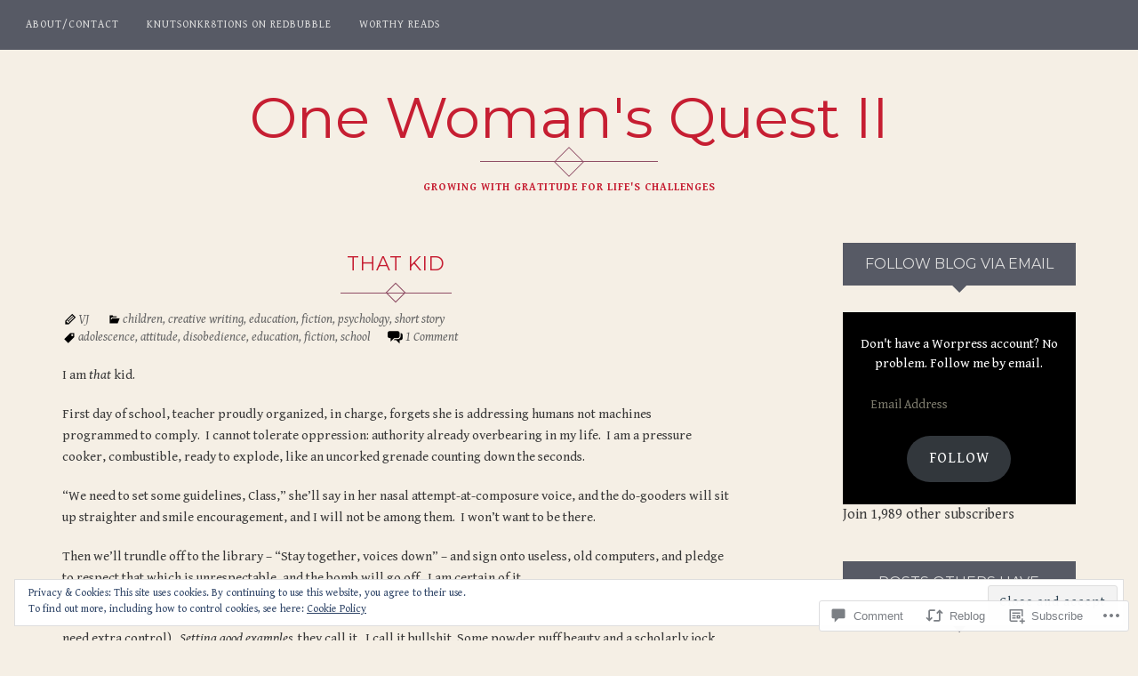

--- FILE ---
content_type: text/css;charset=utf-8
request_url: https://onewomansquest.org/_static/??-eJyFjt0KwjAMhV/IGqaTeSM+inQl1mz9o0kR394ogoIy786B8yUfXItxOQkmAblgRIZSMVKLUDPbQAgst4Brx7yC/2OdwRiym/mLiM2U0DwlhgmlWDe/OsScE5woOfCYsJIS/DsuHa2oj71G/7R41yXIYzaqa4VU4bOYc7BUH+gxHrpht93s+6Hrpzuz+nKg&cssminify=yes
body_size: 33474
content:





* {-webkit-box-sizing: border-box; -moz-box-sizing: border-box; box-sizing: border-box;}
article,
aside,
details,
figcaption,
figure,
footer,
header,
main,
nav,
section,
summary {
	display: block;
}

audio,
canvas,
video {
	display: inline-block;
	*display: inline;
	*zoom: 1;
}

audio:not([controls]) {
	display: none;
	height: 0;
}

[hidden] {
	display: none;
}


html {
	font-size: 100%;
	-webkit-text-size-adjust: 100%;
	-ms-text-size-adjust: 100%;
}

html,
button,
input,
select,
textarea {
	font-family: 'Lora', serif;
}

body {
	color: #393939;
	padding: 0;
	border: 0;
	margin: 0 auto;
	font-weight: 400;
	text-rendering: optimizeLegibility;
	background-color: #fff;
	overflow-y: scroll;
}
a {
	color: #d3b062;
	text-decoration: none;
}
a:hover {
	color: #c1c1c1;
	outline: 0;
}
a:focus,
:focus {
	outline: 0;
}
a:active,
a:visited {
	outline: 0;
}
h1, h2, h3, h4, h5, h6  {
	clear: both;
	font-family: 'Montserrat', sans-serif;
	text-transform: none;
	font-weight: 400;
	line-height: 1.5;
	color: #333;
}
h1 {
	margin: 40px 0 20px;
	font-size: 24px;
	font-size: 1.5rem;
}
h2 {
	margin: 35px 0 15px;
	font-size: 20px;
	font-size: 1.25rem;
}
h3 {
	margin: 30px 0 10px;
	font-size: 17px;
	font-size: 1.065rem;
}
h4 {
	margin: 25px 0 15px;
	font-size: 15px;
	font-size: 0.9375rem;
}
h5 {
	margin: 20px 0 8px;
	font-size: 14px;
	font-size: 0.875rem;
}
h6 {
	margin: 20px 0 8px;
	font-size: 13px;
	font-size: 0.8125rem;
}
address {
	font-style: italic;
	line-height: 1.5;
	margin: 0 0 24px;
}
abbr[title] {
	border-bottom: 1px dotted;
}
b,
strong {
	font-weight: bold;
	color: #000;
}
dfn {
	font-style: italic;
}
mark {
	background: #ff0;
	color: #000;
}
p {
	line-height: 1.5;
	margin: 0 0 24px;
	font-size: 15px;
	font-size: 0.9375rem;
}
code,
kbd,
pre,
samp {
	font-family: Consolas, Monaco, monospace;;
	_font-family: 'courier new', monospace;
	font-size: 16px;
	font-size: 1rem;
	-webkit-hyphens: none;
	-moz-hyphens:    none;
	-ms-hyphens:     none;
	hyphens:         none;
}
pre {
	background: #f5f5f5;
	color: #666;
	font-family: monospace;
	font-size: 16px;
	font-size: 1rem;
	margin: 20px 0;
	overflow: auto;
	padding: 20px;
	white-space: pre;
	white-space: pre-wrap;
	line-height: 1.35;
}
blockquote,
q {
	-webkit-hyphens: none;
	-moz-hyphens:    none;
	-ms-hyphens:     none;
	hyphens:         none;
	quotes: none;
}
blockquote {
	padding: 0;
	position: relative;
	margin: 40px 0;
	color: #626262;
	font-style: italic;
}
blockquote p {
	font-style: italic;
	padding-left: 20px;
	border-left: 4px solid #d3b062;
	margin-left: 30px;
	color: #626262;
}
blockquote blockquote {
	margin-left: 20px;
}
blockquote cite,
blockquote small {
	font-size: 14px;
	font-size: 0.875rem;
	font-weight: 400;
	text-transform: uppercase;
	font-style: normal;
	font-family: 'Lora', serif;
	color: #000;
}
small {
	font-size: smaller;
}
sub,
sup {
	font-size: 75%;
	line-height: 0;
	position: relative;
	vertical-align: baseline;
}
sup {
	top: -0.5em;
}
sub {
	bottom: -0.25em;
}
dt {
	font-weight: bold;
}
menu,
ol,
ul {
	margin: 16px 0;
	padding: 0 0 0 40px;
	font-size: 15px;
	font-size: 0.9375rem;
	line-height: 1.75;
}
dl {
	line-height: 1.75;
}
ul {
	list-style: disc;
}
ol {
	list-style: decimal;
}
nav ul,
nav ol {
	list-style: none;
	list-style-image: none;
}
li > ul,
li > ol {
	margin: 0;
}
img {
	border: 0;
	-ms-interpolation-mode: bicubic;
	vertical-align: middle;
}
svg:not(:root) {
	overflow: hidden;
}
figure {
	margin: 0;
}
form {
	margin: 0;
}
fieldset {
	border: 1px solid #c0c0c0;
	margin: 0 2px;
	padding: 0.35em 0.625em 0.75em;
}
legend {
	border: 0;
	padding: 0;
	white-space: normal;
	*margin-left: -7px;
}
button,
input,
select,
textarea {
	font-size: 100%;
	margin: 0;
	max-width: 100%;
	vertical-align: baseline;
	*vertical-align: middle;
}

button,
input {
	line-height: normal;
}
button,
html input[type="button"],
input[type="reset"],
input[type="submit"] {
	-webkit-appearance: button;
	cursor: pointer;
	*overflow: visible;
}
button[disabled],
input[disabled] {
	cursor: default;
}
input[type="checkbox"],
input[type="radio"] {
	padding: 0;
	*height: 13px;
	*width: 13px;
}

input[type="search"] {
	-webkit-appearance: textfield;
	-webkit-box-sizing: content-box;
	-moz-box-sizing:    content-box;
	box-sizing:         content-box;
	padding-right: 2px; 
}
input[type="search"]::-webkit-search-decoration {
	-webkit-appearance: none;
}
button::-moz-focus-inner,
input::-moz-focus-inner {
	border: 0;
	padding: 0;
}
textarea {
	overflow: auto;
	vertical-align: top;
}
table {
	border-bottom: 1px solid #ededed;
	border-collapse: collapse;
	border-spacing: 0;
	font-size: 16px;
	font-size: 1rem;
	line-height: 1.5;
	margin: 0 0 20px;
	width: 100%;
}
caption,
th,
td {
	font-weight: normal;
	text-align: left;
}
caption {
	font-size: 16px;
	font-size: 1rem;
	margin: 20px 0;
}
th {
	font-weight: bold;
	text-transform: uppercase;
	border-top: 1px solid #ededed;
	font-family: 'Lora', serif;
	font-size: 14px;
	padding: 8px 10px 8px 0;
}
td {
	border-top: 1px solid #ededed;
	padding: 6px 10px 6px 0;
}
del {
	color: #333;
}
ins {
	background: #fff9c0;
	text-decoration: none;
}
hr {
	border-color: #000;
	border-style: solid;
	border-width: 1px;
}




.clear:after,
.attachment .entry-header:after,
.site-footer .widget-area:after,
.entry-content:after,
.page-content:after,
.navigation:after,
.nav-links:after,
.gallery:after,
.comment:after {
	clear: both;
}

.clear:before,
.clear:after,
.attachment .entry-header:before,
.attachment .entry-header:after,
.site-footer .widget-area:before,
.site-footer .widget-area:after,
.entry-content:before,
.entry-content:after,
.page-content:before,
.page-content:after,
.navigation:before,
.navigation:after,
.nav-links:before,
.nav-links:after,
.gallery:before,
.gallery:after,
.comment:before,
.comment:after {
	content: "";
	display: table;
}


.assistive-text {
	position: absolute !important;
	clip: rect(1px, 1px, 1px, 1px);
}
.assistive-text:hover,
.assistive-text:active,
.assistive-text:focus {
	background-color: #f1f1f1;
	border-radius: 3px;
	box-shadow: 0 0 2px 2px rgba(0,0,0,.6);
	clip: auto !important;
	color: #21759b;
	display: block;
	font-size: 14px;
	font-size: 0.875rem;
	font-weight: bold;
	line-height: normal;
	padding: 15px 23px 14px;
	position: absolute;
	top: 5px;
	left: 5px;
	text-decoration: none;
	height: auto;
	width: auto;
	z-index: 100000; 
}


a.more-link,
.st-button,
button,
input[type="submit"],
input[type="button"],
input[type="reset"],
.comment-navigation a,
.nav-links .nav-previous,
.nav-links .nav-next,
a.comment-reply-link {
	background-color: #ececec;
	display: inline-block;
	padding: 10px 25px;
	color: #000;
	font-size: 12px;
	font-size: 0.75rem;
	line-height: 1.5;
	text-decoration: none;
	text-transform: uppercase;
	text-align: center;
	border: 0;
	outline: 0;
	font-weight: 400;
	font-family: 'Montserrat', sans-serif;
	-webkit-transition: .2s all linear;
	-moz-transition: .2s all linear;
	-o-transition: .2s all linear;
	transition: .2s all linear;
	letter-spacing: 1px;
}
a.more-link:hover,
.st-button:hover,
button:hover,
input[type="submit"]:hover,
input[type="button"]:hover,
input[type="reset"]:hover,
.comment-navigation a:hover,
.nav-links .nav-previous:hover,
.nav-links .nav-next:hover,
a.comment-reply-link:hover {
	border: 0;
	color: #000;
	background-color: #ddd;
	-webkit-transition: .2s all linear;
	-moz-transition: .2s all linear;
	-o-transition: .2s all linear;
	transition: .2s all linear;
}
a.more-link:active,
.st-button:active,
button:active,
input[type="submit"]:active,
input[type="button"]:active,
input[type="reset"]:active,
.comment-navigation a:active,
.nav-links .nav-previous:active,
.nav-links .nav-next:active,
a.comment-reply-link:active {
	background-color: #000;
	color: #fff;
	border: 0;
	-webkit-transition: 0s all linear;
	-moz-transition: 0s all linear;
	-o-transition: 0s all linear;
	transition: 0s all linear;
}
a.more-link:not(:active),
.st-button:not(:active),
button:not(:active),
input[type="submit"]:not(:active),
input[type="button"]:not(:active),
input[type="reset"]:not(:active),
.comment-navigation a:not(:active),
.nav-links .nav-previous:not(:active),
.nav-links .nav-next:not(:active),
a.comment-reply-link:not(:active) {
	-webkit-transition: .8s all linear;
	-moz-transition: .8s all linear;
	-o-transition: .8s all linear;
	transition: .8s all linear;
}

.meta-section {
overflow: hidden;
position: relative;
}
input[type="text"],
input[type="email"],
input[type="url"],
input[type="password"],
input[type="search"],
textarea,
.jetpack_subscription_widget #subscribe-email input,
.widget_blog_subscription input[type="text"] {
	border: 1px solid #000;
	padding: 8px;
	width: 100%;
	background-color: transparent;
	font-family: 'Lora', serif;
	font-size: 14px;
	font-size: 0.875rem;
	color: #393939;
	-webkit-transition: all 0.5s ease-in-out;
	-moz-transition: all 0.5s ease-in-out;
	-o-transition: all 0.5s ease-in-out;
	transition: all 0.5s ease-in-out;
}
.post-password-required input[type="password"] {
	margin: 20px 0;
}
.widget_blog_subscription input[type="text"] {
	border: 1px solid #fff;
	background-color: #fff;
}


input[type="text"]:focus,
input[type="email"]:focus,
input[type="url"]:focus,
input[type="password"]:focus,
input[type="search"]:focus,
textarea:focus,
.jetpack_subscription_widget #subscribe-email input:focus,
.widget_blog_subscription input[type="text"]:focus {
	border: 1px solid #d3b062;
	outline: 0;
}
textarea, input { outline: none; }


::-webkit-input-placeholder {
	color: #7d7b6d;
}
:-moz-placeholder {
	color: #7d7b6d;
}
::-moz-placeholder {
	color: #7d7b6d;
}
:-ms-input-placeholder {
	color: #7d7b6d;
}


.entry-content img,
.entry-summary img,
.comment-content img,
.widget img,
.wp-caption {
	max-width: 100%;
	height: auto;
}


.entry-content img,
.entry-summary img,
.comment-content img[height],
img[class*="align"],
img[class*="wp-image-"],
img[class*="attachment-"] {
	height: auto;
}
img.size-full,
img.size-large,
img.wp-post-image {
	height: auto;
	max-width: 100%;
}


embed,
iframe,
object,
video {
	max-width: 100%;
}
.entry-content iframe,
.entry-summary iframe,
.comment-content iframe,
.PDS_Poll {
	margin-bottom: 20px !important;
}
.entry-content object + *,
.entry-summary object + *,
.comment-content object + * {
	margin-top: 20px;
}


.twitter-tweet-rendered {
	max-width: 100% !important;
}

.twitter-tweet-rendered[style*="float: right"] {
	margin-left: 24px !important;
}
.twitter-tweet-rendered[style*="float: left"] {
	margin-right: 24px !important;
}


.alignleft {
	float: left;
}
.alignright {
	float: right;
}
.aligncenter {
	display: block;
	margin-left: auto;
	margin-right: auto;
}
blockquote.alignleft,
img.alignleft {
	margin: 7px 24px 7px 0;
}
.wp-caption.alignleft {
	margin: 7px 14px 7px 0;
}
blockquote.alignright,
img.alignright {
	margin: 7px 0 7px 24px;
}
.wp-caption.alignright {
	margin: 7px 0 7px 14px;
}
blockquote.aligncenter,
img.aligncenter,
.wp-caption.aligncenter {
	margin-top: 7px;
	margin-bottom: 7px;
}
.wp-caption .wp-caption-text,
.entry-caption {
	font-size: 13px;
	font-size: 0.8125rem;
	line-height: 1.5;
	text-transform: none;
	color: #757575;
	padding-top: 5px;
	font-style: italic;
	margin-bottom: 30px;
}

img.wp-smiley,
.rsswidget img {
	border: 0;
	border-radius: 0;
	box-shadow: none;
	margin-bottom: 0;
	margin-top: 0;
	padding: 0;
}


a {
	-webkit-transition: .08s all linear;
	-moz-transition: .08s all linear;
	-o-transition: .08s all linear;
	transition: .08s all linear;
	}



* {
	-webkit-box-sizing: border-box;
		-moz-box-sizing: border-box;
			box-sizing: border-box;
}
*:before,
*:after {
	-webkit-box-sizing: border-box;
		-moz-box-sizing: border-box;
			box-sizing: border-box;
}
.container {
	padding-right: 15px;
	padding-left: 15px;
	margin-right: auto;
	margin-left: auto;
}
@media (min-width: 576px) {
	.container {
		width: 558px;
	}
}
@media (min-width: 768px) {
	.container {
		width: 750px;
	}
}
@media (min-width: 992px) {
	.container {
		width: 970px;
	}
}
@media (min-width: 1200px) {
	.container {
		width: 1170px;
	}
}
.container-fluid {
	padding-right: 15px;
	padding-left: 15px;
	margin-right: auto;
	margin-left: auto;
}
.row {
	margin-right: -15px;
	margin-left: -15px;
}
.container:before,
.container:after,
.container-fluid:before,
.container-fluid:after,
.row:before,
.row:after {
	display: table;
	content: " ";
}
.container:after,
.container-fluid:after,
.row:after {
	clear: both;
}
.col-xs-1, .col-sm-1, .col-md-1, .col-lg-1, .col-xs-2, .col-sm-2, .col-md-2, .col-lg-2, .col-xs-3, .col-sm-3, .col-md-3, .col-lg-3, .col-xs-4, .col-sm-4, .col-md-4, .col-lg-4, .col-xs-5, .col-sm-5, .col-md-5, .col-lg-5, .col-xs-6, .col-sm-6, .col-md-6, .col-lg-6, .col-xs-7, .col-sm-7, .col-md-7, .col-lg-7, .col-xs-8, .col-sm-8, .col-md-8, .col-lg-8, .col-xs-9, .col-sm-9, .col-md-9, .col-lg-9, .col-xs-10, .col-sm-10, .col-md-10, .col-lg-10, .col-xs-11, .col-sm-11, .col-md-11, .col-lg-11, .col-xs-12, .col-sm-12, .col-md-12, .col-lg-12 {
	position: relative;
	min-height: 1px;
	padding-right: 15px;
	padding-left: 15px;
}
.col-xs-1, .col-xs-2, .col-xs-3, .col-xs-4, .col-xs-5, .col-xs-6, .col-xs-7, .col-xs-8, .col-xs-9, .col-xs-10, .col-xs-11, .col-xs-12 {
	float: left;
}
.col-xs-12 {
	width: 100%;
}
.col-xs-11 {
	width: 91.66666666666666%;
}
.col-xs-10 {
	width: 83.33333333333334%;
}
.col-xs-9 {
	width: 75%;
}
.col-xs-8 {
	width: 66.66666666666666%;
}
.col-xs-7 {
	width: 58.333333333333336%;
}
.col-xs-6 {
	width: 50%;
}
.col-xs-5 {
	width: 41.66666666666667%;
}
.col-xs-4 {
	width: 33.33333333333333%;
}
.col-xs-3 {
	width: 25%;
}
.col-xs-2 {
	width: 16.666666666666664%;
}
.col-xs-1 {
	width: 8.333333333333332%;
}
.col-xs-pull-12 {
	right: 100%;
}
.col-xs-pull-11 {
	right: 91.66666666666666%;
}
.col-xs-pull-10 {
	right: 83.33333333333334%;
}
.col-xs-pull-9 {
	right: 75%;
}
.col-xs-pull-8 {
	right: 66.66666666666666%;
}
.col-xs-pull-7 {
	right: 58.333333333333336%;
}
.col-xs-pull-6 {
	right: 50%;
}
.col-xs-pull-5 {
	right: 41.66666666666667%;
}
.col-xs-pull-4 {
	right: 33.33333333333333%;
}
.col-xs-pull-3 {
	right: 25%;
}
.col-xs-pull-2 {
	right: 16.666666666666664%;
}
.col-xs-pull-1 {
	right: 8.333333333333332%;
}
.col-xs-pull-0 {
	right: 0;
}
.col-xs-push-12 {
	left: 100%;
}
.col-xs-push-11 {
	left: 91.66666666666666%;
}
.col-xs-push-10 {
	left: 83.33333333333334%;
}
.col-xs-push-9 {
	left: 75%;
}
.col-xs-push-8 {
	left: 66.66666666666666%;
}
.col-xs-push-7 {
	left: 58.333333333333336%;
}
.col-xs-push-6 {
	left: 50%;
}
.col-xs-push-5 {
	left: 41.66666666666667%;
}
.col-xs-push-4 {
	left: 33.33333333333333%;
}
.col-xs-push-3 {
	left: 25%;
}
.col-xs-push-2 {
	left: 16.666666666666664%;
}
.col-xs-push-1 {
	left: 8.333333333333332%;
}
.col-xs-push-0 {
	left: 0;
}
.col-xs-offset-12 {
	margin-left: 100%;
}
.col-xs-offset-11 {
	margin-left: 91.66666666666666%;
}
.col-xs-offset-10 {
	margin-left: 83.33333333333334%;
}
.col-xs-offset-9 {
	margin-left: 75%;
}
.col-xs-offset-8 {
	margin-left: 66.66666666666666%;
}
.col-xs-offset-7 {
	margin-left: 58.333333333333336%;
}
.col-xs-offset-6 {
	margin-left: 50%;
}
.col-xs-offset-5 {
	margin-left: 41.66666666666667%;
}
.col-xs-offset-4 {
	margin-left: 33.33333333333333%;
}
.col-xs-offset-3 {
	margin-left: 25%;
}
.col-xs-offset-2 {
	margin-left: 16.666666666666664%;
}
.col-xs-offset-1 {
	margin-left: 8.333333333333332%;
}
.col-xs-offset-0 {
	margin-left: 0;
}
@media (min-width: 576px) {
	.col-sm-1, .col-sm-2, .col-sm-3, .col-sm-4, .col-sm-5, .col-sm-6, .col-sm-7, .col-sm-8, .col-sm-9, .col-sm-10, .col-sm-11, .col-sm-12 {
		float: left;
	}
	.col-sm-12 {
		width: 100%;
	}
	.col-sm-11 {
		width: 91.66666666666666%;
	}
	.col-sm-10 {
		width: 83.33333333333334%;
	}
	.col-sm-9 {
		width: 75%;
	}
	.col-sm-8 {
		width: 66.66666666666666%;
	}
	.col-sm-7 {
		width: 58.333333333333336%;
	}
	.col-sm-6 {
		width: 50%;
	}
	.col-sm-5 {
		width: 41.66666666666667%;
	}
	.col-sm-4 {
		width: 33.33333333333333%;
	}
	.col-sm-3 {
		width: 25%;
	}
	.col-sm-2 {
		width: 16.666666666666664%;
	}
	.col-sm-1 {
		width: 8.333333333333332%;
	}
	.col-sm-pull-12 {
		right: 100%;
	}
	.col-sm-pull-11 {
		right: 91.66666666666666%;
	}
	.col-sm-pull-10 {
		right: 83.33333333333334%;
	}
	.col-sm-pull-9 {
		right: 75%;
	}
	.col-sm-pull-8 {
		right: 66.66666666666666%;
	}
	.col-sm-pull-7 {
		right: 58.333333333333336%;
	}
	.col-sm-pull-6 {
		right: 50%;
	}
	.col-sm-pull-5 {
		right: 41.66666666666667%;
	}
	.col-sm-pull-4 {
		right: 33.33333333333333%;
	}
	.col-sm-pull-3 {
		right: 25%;
	}
	.col-sm-pull-2 {
		right: 16.666666666666664%;
	}
	.col-sm-pull-1 {
		right: 8.333333333333332%;
	}
	.col-sm-pull-0 {
		right: 0;
	}
	.col-sm-push-12 {
		left: 100%;
	}
	.col-sm-push-11 {
		left: 91.66666666666666%;
	}
	.col-sm-push-10 {
		left: 83.33333333333334%;
	}
	.col-sm-push-9 {
		left: 75%;
	}
	.col-sm-push-8 {
		left: 66.66666666666666%;
	}
	.col-sm-push-7 {
		left: 58.333333333333336%;
	}
	.col-sm-push-6 {
		left: 50%;
	}
	.col-sm-push-5 {
		left: 41.66666666666667%;
	}
	.col-sm-push-4 {
		left: 33.33333333333333%;
	}
	.col-sm-push-3 {
		left: 25%;
	}
	.col-sm-push-2 {
		left: 16.666666666666664%;
	}
	.col-sm-push-1 {
		left: 8.333333333333332%;
	}
	.col-sm-push-0 {
		left: 0;
	}
	.col-sm-offset-12 {
		margin-left: 100%;
	}
	.col-sm-offset-11 {
		margin-left: 91.66666666666666%;
	}
	.col-sm-offset-10 {
		margin-left: 83.33333333333334%;
	}
	.col-sm-offset-9 {
		margin-left: 75%;
	}
	.col-sm-offset-8 {
		margin-left: 66.66666666666666%;
	}
	.col-sm-offset-7 {
		margin-left: 58.333333333333336%;
	}
	.col-sm-offset-6 {
		margin-left: 50%;
	}
	.col-sm-offset-5 {
		margin-left: 41.66666666666667%;
	}
	.col-sm-offset-4 {
		margin-left: 33.33333333333333%;
	}
	.col-sm-offset-3 {
		margin-left: 25%;
	}
	.col-sm-offset-2 {
		margin-left: 16.666666666666664%;
	}
	.col-sm-offset-1 {
		margin-left: 8.333333333333332%;
	}
	.col-sm-offset-0 {
		margin-left: 0;
	}
}
@media (min-width: 768px) {
	.col-md-1, .col-md-2, .col-md-3, .col-md-4, .col-md-5, .col-md-6, .col-md-7, .col-md-8, .col-md-9, .col-md-10, .col-md-11, .col-md-12 {
		float: left;
	}
	.col-md-12 {
		width: 100%;
	}
	.col-md-11 {
		width: 91.66666666666666%;
	}
	.col-md-10 {
		width: 83.33333333333334%;
	}
	.col-md-9 {
		width: 75%;
	}
	.col-md-8 {
		width: 66.66666666666666%;
	}
	.col-md-7 {
		width: 58.333333333333336%;
	}
	.col-md-6 {
		width: 50%;
	}
	.col-md-5 {
		width: 41.66666666666667%;
	}
	.col-md-4 {
		width: 33.33333333333333%;
	}
	.col-md-3 {
		width: 25%;
	}
	.col-md-2 {
		width: 16.666666666666664%;
	}
	.col-md-1 {
		width: 8.333333333333332%;
	}
	.col-md-pull-12 {
		right: 100%;
	}
	.col-md-pull-11 {
		right: 91.66666666666666%;
	}
	.col-md-pull-10 {
		right: 83.33333333333334%;
	}
	.col-md-pull-9 {
		right: 75%;
	}
	.col-md-pull-8 {
		right: 66.66666666666666%;
	}
	.col-md-pull-7 {
		right: 58.333333333333336%;
	}
	.col-md-pull-6 {
		right: 50%;
	}
	.col-md-pull-5 {
		right: 41.66666666666667%;
	}
	.col-md-pull-4 {
		right: 33.33333333333333%;
	}
	.col-md-pull-3 {
		right: 25%;
	}
	.col-md-pull-2 {
		right: 16.666666666666664%;
	}
	.col-md-pull-1 {
		right: 8.333333333333332%;
	}
	.col-md-pull-0 {
		right: 0;
	}
	.col-md-push-12 {
		left: 100%;
	}
	.col-md-push-11 {
		left: 91.66666666666666%;
	}
	.col-md-push-10 {
		left: 83.33333333333334%;
	}
	.col-md-push-9 {
		left: 75%;
	}
	.col-md-push-8 {
		left: 66.66666666666666%;
	}
	.col-md-push-7 {
		left: 58.333333333333336%;
	}
	.col-md-push-6 {
		left: 50%;
	}
	.col-md-push-5 {
		left: 41.66666666666667%;
	}
	.col-md-push-4 {
		left: 33.33333333333333%;
	}
	.col-md-push-3 {
		left: 25%;
	}
	.col-md-push-2 {
		left: 16.666666666666664%;
	}
	.col-md-push-1 {
		left: 8.333333333333332%;
	}
	.col-md-push-0 {
		left: 0;
	}
	.col-md-offset-12 {
		margin-left: 100%;
	}
	.col-md-offset-11 {
		margin-left: 91.66666666666666%;
	}
	.col-md-offset-10 {
		margin-left: 83.33333333333334%;
	}
	.col-md-offset-9 {
		margin-left: 75%;
	}
	.col-md-offset-8 {
		margin-left: 66.66666666666666%;
	}
	.col-md-offset-7 {
		margin-left: 58.333333333333336%;
	}
	.col-md-offset-6 {
		margin-left: 50%;
	}
	.col-md-offset-5 {
		margin-left: 41.66666666666667%;
	}
	.col-md-offset-4 {
		margin-left: 33.33333333333333%;
	}
	.col-md-offset-3 {
		margin-left: 25%;
	}
	.col-md-offset-2 {
		margin-left: 16.666666666666664%;
	}
	.col-md-offset-1 {
		margin-left: 8.333333333333332%;
	}
	.col-md-offset-0 {
		margin-left: 0;
	}
}
@media (min-width: 992px) {
	.col-lg-1, .col-lg-2, .col-lg-3, .col-lg-4, .col-lg-5, .col-lg-6, .col-lg-7, .col-lg-8, .col-lg-9, .col-lg-10, .col-lg-11, .col-lg-12 {
		float: left;
	}
	.col-lg-12 {
		width: 100%;
	}
	.col-lg-11 {
		width: 91.66666666666666%;
	}
	.col-lg-10 {
		width: 83.33333333333334%;
	}
	.col-lg-9 {
		width: 75%;
	}
	.col-lg-8 {
		width: 66.66666666666666%;
	}
	.col-lg-7 {
		width: 58.333333333333336%;
	}
	.col-lg-6 {
		width: 50%;
	}
	.col-lg-5 {
		width: 41.66666666666667%;
	}
	.col-lg-4 {
		width: 33.33333333333333%;
	}
	.col-lg-3 {
		width: 25%;
	}
	.col-lg-2 {
		width: 16.666666666666664%;
	}
	.col-lg-1 {
		width: 8.333333333333332%;
	}
	.col-lg-pull-12 {
		right: 100%;
	}
	.col-lg-pull-11 {
		right: 91.66666666666666%;
	}
	.col-lg-pull-10 {
		right: 83.33333333333334%;
	}
	.col-lg-pull-9 {
		right: 75%;
	}
	.col-lg-pull-8 {
		right: 66.66666666666666%;
	}
	.col-lg-pull-7 {
		right: 58.333333333333336%;
	}
	.col-lg-pull-6 {
		right: 50%;
	}
	.col-lg-pull-5 {
		right: 41.66666666666667%;
	}
	.col-lg-pull-4 {
		right: 33.33333333333333%;
	}
	.col-lg-pull-3 {
		right: 25%;
	}
	.col-lg-pull-2 {
		right: 16.666666666666664%;
	}
	.col-lg-pull-1 {
		right: 8.333333333333332%;
	}
	.col-lg-pull-0 {
		right: 0;
	}
	.col-lg-push-12 {
		left: 100%;
	}
	.col-lg-push-11 {
		left: 91.66666666666666%;
	}
	.col-lg-push-10 {
		left: 83.33333333333334%;
	}
	.col-lg-push-9 {
		left: 75%;
	}
	.col-lg-push-8 {
		left: 66.66666666666666%;
	}
	.col-lg-push-7 {
		left: 58.333333333333336%;
	}
	.col-lg-push-6 {
		left: 50%;
	}
	.col-lg-push-5 {
		left: 41.66666666666667%;
	}
	.col-lg-push-4 {
		left: 33.33333333333333%;
	}
	.col-lg-push-3 {
		left: 25%;
	}
	.col-lg-push-2 {
		left: 16.666666666666664%;
	}
	.col-lg-push-1 {
		left: 8.333333333333332%;
	}
	.col-lg-push-0 {
		left: 0;
	}
	.col-lg-offset-12 {
		margin-left: 100%;
	}
	.col-lg-offset-11 {
		margin-left: 91.66666666666666%;
	}
	.col-lg-offset-10 {
		margin-left: 83.33333333333334%;
	}
	.col-lg-offset-9 {
		margin-left: 75%;
	}
	.col-lg-offset-8 {
		margin-left: 66.66666666666666%;
	}
	.col-lg-offset-7 {
		margin-left: 58.333333333333336%;
	}
	.col-lg-offset-6 {
		margin-left: 50%;
	}
	.col-lg-offset-5 {
		margin-left: 41.66666666666667%;
	}
	.col-lg-offset-4 {
		margin-left: 33.33333333333333%;
	}
	.col-lg-offset-3 {
		margin-left: 25%;
	}
	.col-lg-offset-2 {
		margin-left: 16.666666666666664%;
	}
	.col-lg-offset-1 {
		margin-left: 8.333333333333332%;
	}
	.col-lg-offset-0 {
		margin-left: 0;
	}
}
@media (min-width: 1200px) {
	.col-xl-1, .col-xl-2, .col-xl-3, .col-xl-4, .col-xl-5, .col-xl-6, .col-xl-7, .col-xl-8, .col-xl-9, .col-xl-10, .col-xl-11, .col-xl-12 {
		float: left;
	}
	.col-xl-12 {
		width: 100%;
	}
	.col-xl-11 {
		width: 91.66666666666666%;
	}
	.col-xl-10 {
		width: 83.33333333333334%;
	}
	.col-xl-9 {
		width: 75%;
	}
	.col-xl-8 {
		width: 66.66666666666666%;
	}
	.col-xl-7 {
		width: 58.333333333333336%;
	}
	.col-xl-6 {
		width: 50%;
	}
	.col-xl-5 {
		width: 41.66666666666667%;
	}
	.col-xl-4 {
		width: 33.33333333333333%;
	}
	.col-xl-3 {
		width: 25%;
	}
	.col-xl-2 {
		width: 16.666666666666664%;
	}
	.col-xl-1 {
		width: 8.333333333333332%;
	}
	.col-xl-pull-12 {
		right: 100%;
	}
	.col-xl-pull-11 {
		right: 91.66666666666666%;
	}
	.col-xl-pull-10 {
		right: 83.33333333333334%;
	}
	.col-xl-pull-9 {
		right: 75%;
	}
	.col-xl-pull-8 {
		right: 66.66666666666666%;
	}
	.col-xl-pull-7 {
		right: 58.333333333333336%;
	}
	.col-xl-pull-6 {
		right: 50%;
	}
	.col-xl-pull-5 {
		right: 41.66666666666667%;
	}
	.col-xl-pull-4 {
		right: 33.33333333333333%;
	}
	.col-xl-pull-3 {
		right: 25%;
	}
	.col-xl-pull-2 {
		right: 16.666666666666664%;
	}
	.col-xl-pull-1 {
		right: 8.333333333333332%;
	}
	.col-xl-pull-0 {
		right: 0;
	}
	.col-xl-push-12 {
		left: 100%;
	}
	.col-xl-push-11 {
		left: 91.66666666666666%;
	}
	.col-xl-push-10 {
		left: 83.33333333333334%;
	}
	.col-xl-push-9 {
		left: 75%;
	}
	.col-xl-push-8 {
		left: 66.66666666666666%;
	}
	.col-xl-push-7 {
		left: 58.333333333333336%;
	}
	.col-xl-push-6 {
		left: 50%;
	}
	.col-xl-push-5 {
		left: 41.66666666666667%;
	}
	.col-xl-push-4 {
		left: 33.33333333333333%;
	}
	.col-xl-push-3 {
		left: 25%;
	}
	.col-xl-push-2 {
		left: 16.666666666666664%;
	}
	.col-xl-push-1 {
		left: 8.333333333333332%;
	}
	.col-xl-push-0 {
		left: 0;
	}
	.col-xl-offset-12 {
		margin-left: 100%;
	}
	.col-xl-offset-11 {
		margin-left: 91.66666666666666%;
	}
	.col-xl-offset-10 {
		margin-left: 83.33333333333334%;
	}
	.col-xl-offset-9 {
		margin-left: 75%;
	}
	.col-xl-offset-8 {
		margin-left: 66.66666666666666%;
	}
	.col-xl-offset-7 {
		margin-left: 58.333333333333336%;
	}
	.col-xl-offset-6 {
		margin-left: 50%;
	}
	.col-xl-offset-5 {
		margin-left: 41.66666666666667%;
	}
	.col-xl-offset-4 {
		margin-left: 33.33333333333333%;
	}
	.col-xl-offset-3 {
		margin-left: 25%;
	}
	.col-xl-offset-2 {
		margin-left: 16.666666666666664%;
	}
	.col-xl-offset-1 {
		margin-left: 8.333333333333332%;
	}
	.col-xl-offset-0 {
		margin-left: 0;
	}
}

.visible-xs,
.visible-sm,
.visible-md,
.visible-lg,
.visible-xl {
	display: none !important;
}
@media (max-width: 543px) {
	.visible-xs {
		display: block !important;
	}
	.hidden-xs {
		display: none !important;
	}
}
@media (min-width: 576px) and (max-width: 767px) {
	.visible-sm {
		display: block !important;
	}
	.hidden-sm {
		display: none !important;
	}
}
@media (min-width: 768px) and (max-width: 991px) {
	.visible-md {
		display: block !important;
	}
	.hidden-md {
		display: none !important;
	}
}
@media (min-width: 992px) and (max-width: 1199px) {
	.visible-lg {
		display: block !important;
	}
	.hidden-lg {
		display: none !important;
	}
}
@media (min-width: 1200px) {
	.visible-xl {
		display: block !important;
	}
	.hidden-xl {
		display: none !important;
	}
}

.textleft-xs {
	text-align: left;
}
.textright-xs {
	text-align: right;
}
.textcenter-xs {
	text-align: center;
}
@media (min-width: 576px) {
	.textleft-sm {
		text-align: left;
	}
	.textright-sm {
		text-align: right;
	}
	.textcenter-sm {
		text-align: center;
	}
}
@media (min-width: 768px) {
	.textleft-md {
		text-align: left;
	}
	.textright-md {
		text-align: right;
	}
	.textcenter-md {
		text-align: center;
	}
}
@media (min-width: 992px) {
	.textleft-lg {
		text-align: left;
	}
	.textright-lg {
		text-align: right;
	}
	.textcenter-lg {
		text-align: center;
	}
}
@media (min-width: 1200px) {
	.textleft-xl {
		text-align: left;
	}
	.textright-xl {
		text-align: right;
	}
	.textcenter-xl {
		text-align: center;
	}
}

.site {
	margin: 0 auto;
	width: 100%;
	border: 0
}
.site-main {
	position: relative;
}




.site-header {
	position: relative;
	top: 0;
	left: 0;
	width: 100%;
	z-index: 70;
	background-color: #ececec;
}
.image-header {
	padding: 0;
	margin-top: 20px;
}
.image-header-flexible {
	margin-top: 15px;
	margin-bottom: 15px;
}
.site-title,
.site-description,
.site-title-logo {
	text-align: center;
	padding: 0;
	margin: 0;
	color: #000;
	line-height: 1.15;
	font-weight: 400;
	margin: 15px;
}
.site-title {
	font-size: 32px;
	font-size: 2rem;
}
.site-title a {
	color: #000;
	border: none;
}
.site-description {
	font-size: 12px;
	font-size: 0.75rem;
	font-family: 'Montserrat', serif;
	text-transform: uppercase;
	position: relative;
	padding-top: 20px;
	font-weight: 700;
	letter-spacing: 1px;
}
.site-description:before {
	position: absolute;
	top: -3px;
	width: 200px;
	height: 1px;
	content: " ";
	background-color: #d3b062;
	left: 0;
	right: 0;
	margin: 0 auto;
}
.site-description:after {
	position: absolute;
	top: -14px;
    height: 24px;
    width: 24px;
	content: " ";
	background-color: transparent;
	border: 1px solid #d3b062;
	left: 0;
	right: 0;
	margin: 0 auto;
	-webkit-transform: rotate(45deg);
		-ms-transform: rotate(45deg);
			transform: rotate(45deg);
}
.rosalie-image-logo-link {
	display: inline-block;
	max-width: 300px;
	max-height: 200px;
	border: none;
}
a.site-logo-link {
	border: none;
	margin: 15px;
	display: block;
}
.site-logo {
	max-width: 100%;
}
.image-header ul.menu-social li a {
	color: #000;
}
.image-header ul.menu-social li a:hover {
	color: #d3b062;
}
.image-header > :first-child {
	margin-top: 0;
}
.image-header > :last-child {
	margin-bottom: 0;
}




.navbar {
	margin: 0 auto;
	width: 100%;
	padding: 0;
}
.navbar .jetpack-social-navigation {
	padding: 11px 0;
}
.navbar .social-rtl {
	z-index: 3;
}
.navbar .menu-rtl {
	z-index: 1;
}



.menu-toggle {
	height: 16px;
	position: relative;
	-webkit-transform: rotate(0deg);
	-moz-transform: rotate(0deg);
	-o-transform: rotate(0deg);
	transform: rotate(0deg);
	-webkit-transition: .5s ease-in-out;
	-moz-transition: .5s ease-in-out;
	-o-transition: .5s ease-in-out;
	transition: .5s ease-in-out;
	cursor: pointer;
	margin-top: 20px;
	margin-bottom: 20px;
	width: 20px;
}
.menu-toggle:hover {
	color: #c1c1c1;
}
.menu-toggle i,
.menu-toggle i:after,
.menu-toggle i:before {
	display: block;
	position: absolute;
	height: 2px;
	width: 20px;
	right: 0;
	background: #d3b062;
	border-radius: 2px;
	-webkit-transform: rotate(0deg);
	-moz-transform: rotate(0deg);
	-o-transform: rotate(0deg);
	transform: rotate(0deg);
	-webkit-transition: .25s ease-in-out;
	-moz-transition: .25s ease-in-out;
	-o-transition: .25s ease-in-out;
	transition: .25s ease-in-out;
}
.menu-toggle i:after,
.menu-toggle i:before {
	content: '';
}
.menu-toggle i:after {
	top: -14px;
}
.menu-toggle i:before {
	top: -7px;
}
.menu-toggle i {
	top: 14px;
}
.menu-toggle.open i:after {
	-webkit-transform: rotate(45deg);
	-moz-transform: rotate(45deg);
	-o-transform: rotate(45deg);
	transform: rotate(45deg);
	top: -11px;
}
.menu-toggle.open i:before {
	-webkit-transform: rotate(-45deg);
	-moz-transform: rotate(-45deg);
	-o-transform: rotate(-45deg);
	transform: rotate(-45deg);
	top: -11px;
}


.main-navigation {
	display: none;
	min-height: 0;
	width: 100%;
	max-width: 100%;
	margin: 0 auto;
	position: relative;
	font-weight: 400;
	font-family: 'Montserrat', sans-serif;
	float: right;
	padding-bottom: 20px;
}
.nav-menu,
.nav-menu > ul {
	display: block;
	margin: 0;
	padding: 0;
	width: 100%;
}
.main-navigation li,
.main-navigation .children {
	display: block;
	float: none;
	position: relative;
	text-align: left;
}
.nav-menu li a {
	padding: 10px 0;
	color: #252525;
	display: block;
	font-size: 14px;
	font-size: 0.875rem;
	line-height: 1.5;
	text-decoration: none;
	text-transform: uppercase;
	text-align: center;
	-webkit-transition: .4s all linear;
	-moz-transition: .4s all linear;
	-o-transition: .4s all linear;
	transition: .4s all linear;
	font-weight: 700;
	word-wrap: break-word;
	border-bottom: none;
	text-align: left;
}
.nav-menu li > ul {
	background-color: transparent;
	float: none;
	margin-left: 0;
	position: relative;
	left: auto;
	top: auto;
	padding-left: 0;
}
.nav-menu .sub-menu a,
.nav-menu .children a {
	width: auto;
	text-transform: none;
	font-weight: normal;
}
.nav-menu .sub-menu a:hover,
.nav-menu .children a:hover {
}
.nav-menu li > ul a {
	width: auto;
}
.nav-menu li a:hover,
.nav-menu .current_page_item > a,
.nav-menu .current-menu-item > a {
}




.hentry {
	padding-bottom: 20px;
	padding-top: 0;
	margin-bottom: 20px;
	position: relative;
	overflow: visible;
}
.hentry:after {
	visibility: hidden;
	display: block;
	font-size: 0;
	content: " ";
	clear: both;
	height: 0;
}
.entry-header,
.entry-content,
.entry-summary,
.entry-meta,
.entry-footer,
.archive-title {
	width: 100%;
}




.entry-header {
	text-align: left;
}


.entry-title {
	margin: 0;
	padding-top: 15px;
	padding-bottom: 20px;
	margin-bottom: 10px;
	color: #000;
	text-transform: uppercase;
	position: relative;
	word-wrap: break-word;
}
h1.entry-title {
	font-size: 16px;
	font-size: 1rem;
	text-transform: uppercase;
	line-height: 1.25;
}
.entry-title:before {
	position: absolute;
	bottom: 0;
	height: 1px;
	width: 125px;
	content: " ";
	background-color: #d3b062;
	left: 0;
	right: 0;
	margin: 0 auto;
}
.entry-title:after {
	position: absolute;
	bottom: -7px;
	height: 16px;
	width: 16px;
	content: " ";
	background-color: transparent;
	border: 1px solid #d3b062;
	left: 0;
	right: 0;
	margin: 0 auto;
	-webkit-transform: rotate(45deg);
		-ms-transform: rotate(45deg);
			transform: rotate(45deg);
}
.entry-title a  {
	color: #000;
	text-decoration: none;
}
.entry-title a:hover{
	color: #393939;
}


.entry-thumbnail {
	padding: 10px 0;
}
.entry-thumbnail img {
	display: block;
	margin: 0 auto;
}





.entry-meta {
	clear: both;
	font-size: 14px;
	font-size: 0.875rem;
	line-height: 1.40;
	padding: 0;
	position: relative;
	font-style: italic;
	color: #767676;
	padding: 10px 0;
}
.entry-meta span {
	display: block;
	margin-right: 0;
	margin-bottom: 0;
}
.entry-meta span a {
	color: #767676;
}
.entry-meta span a:hover {
	color: #d3b062;
}
.entry-meta span:last-child {
	margin-right: 0;
}
.entry-meta .genericon {
	font-size: 18px;
	color: #000;
	vertical-align: middle;
	margin-bottom: 2px;
}
.entry-meta span.comments-link .genericon {
	margin-right: 2px;
}



.entry-content,
.entry-summary {
	padding-top: 10px;
	padding-bottom: 10px;
	word-wrap: break-word;
}


.entry-content p,
.entry-summary p,
.entry-content ul,
.entry-summary ul,
.entry-content ol,
.entry-summary ol {
	font-size: 15px;
	font-size: 0.9375rem;
	line-height: 1.60;
}
.entry-summary p,
.entry-content p {
	margin-bottom: 20px;
}
.page-links a {
	line-height: 1.6;
}
.entry-summary a,
.entry-content a,
.page-links a {
}
.entry-summary a:hover,
.entry-content a:hover,
.page-links a:hover {
}
.entry-summary a.more-link {
	color: #000;
	display: table;
	padding: 10px 25px 10px 50px;
	text-decoration: none;
	text-align: center;
	border: none;
	outline: 0;
	background-color: #ececec;
	line-height: 1.5;
	margin-top: 20px;
	position: relative;
	width: 100%;
}
.entry-summary a.more-link:hover {
	background-color: #ddd;
	color: #000;
}
.entry-summary a.more-link:active {
	background-color: #000;
	color: #fff;
	border: none;
}
.entry-summary a.more-link:after {
	content: '\f429';
	font-family: 'Genericons';
	line-height: 10px;
	-webkit-font-smoothing: antialiased;
	-moz-osx-font-smoothing: grayscale;
	font-size: 20px;
	position: relative;
	left: 0;
	top: 0;
	color: #d3b062;
	-webkit-transition: all 0.3s;
	-moz-transition: all 0.3s;
	transition: all 0.3s;
	display: table-cell;
	vertical-align: middle;
	width: 20px;
}
.entry-summary a.more-link:hover:after {
	left: 20px;
}


.entry-footer {
	padding-top: 10px;
	padding-bottom: 0;
}

 





.single h1.entry-title {
	color: #000;
	padding: 10px 0 20px;
	text-align: center;
	display: block;
	font-size: 1.125rem;
	font-size: 18px;
}
.single .hentry {
	padding-bottom: 20px;
	margin-bottom: 20px;
}

#primary {
	margin-top: 20px;
}
















.gallery {
	margin-bottom: 20px;
}
.tiled-gallery p,
.gallery p {
	margin: 0 !important;
}
.gallery-item {
	float: left;
	margin: 0 4px 4px 0;
	overflow: hidden;
	position: relative;
}
.gallery-columns-1 .gallery-item {
	max-width: 100%;
}
.gallery-columns-2 .gallery-item {
	max-width: 48%;
	max-width: -webkit-calc(50% - 4px);
	max-width:         calc(50% - 4px);
}
.gallery-columns-3 .gallery-item {
	max-width: 32%;
	max-width: -webkit-calc(33.3% - 4px);
	max-width:         calc(33.3% - 4px);
}
.gallery-columns-4 .gallery-item {
	max-width: 23%;
	max-width: -webkit-calc(25% - 4px);
	max-width:         calc(25% - 4px);
}
.gallery-columns-5 .gallery-item {
	max-width: 19%;
	max-width: -webkit-calc(20% - 4px);
	max-width:         calc(20% - 4px);
}
.gallery-columns-6 .gallery-item {
	max-width: 15%;
	max-width: -webkit-calc(16.7% - 4px);
	max-width:         calc(16.7% - 4px);
}
.gallery-columns-7 .gallery-item {
	max-width: 13%;
	max-width: -webkit-calc(14.28% - 4px);
	max-width:         calc(14.28% - 4px);
}
.gallery-columns-8 .gallery-item {
	max-width: 11%;
	max-width: -webkit-calc(12.5% - 4px);
	max-width:         calc(12.5% - 4px);
}
.gallery-columns-9 .gallery-item {
	max-width: 9%;
	max-width: -webkit-calc(11.1% - 4px);
	max-width:         calc(11.1% - 4px);
}
.gallery-columns-1 .gallery-item:nth-of-type(1n),
.gallery-columns-2 .gallery-item:nth-of-type(2n),
.gallery-columns-3 .gallery-item:nth-of-type(3n),
.gallery-columns-4 .gallery-item:nth-of-type(4n),
.gallery-columns-5 .gallery-item:nth-of-type(5n),
.gallery-columns-6 .gallery-item:nth-of-type(6n),
.gallery-columns-7 .gallery-item:nth-of-type(7n),
.gallery-columns-8 .gallery-item:nth-of-type(8n),
.gallery-columns-9 .gallery-item:nth-of-type(9n) {
	margin-right: 0;
}
.gallery-columns-1 .gallery-item:nth-of-type(1n+1),
.gallery-columns-2 .gallery-item:nth-of-type(2n+1),
.gallery-columns-3 .gallery-item:nth-of-type(3n+1),
.gallery-columns-4 .gallery-item:nth-of-type(4n+1),
.gallery-columns-5 .gallery-item:nth-of-type(5n+1),
.gallery-columns-6 .gallery-item:nth-of-type(6n+1),
.gallery-columns-7 .gallery-item:nth-of-type(7n+1),
.gallery-columns-8 .gallery-item:nth-of-type(8n+1),
.gallery-columns-9 .gallery-item:nth-of-type(9n+1) {
	clear: both;
}
.gallery-caption {
	background-color: rgba(0, 0, 0, 0.7);
	-webkit-box-sizing: border-box;
	-moz-box-sizing:    border-box;
	box-sizing:         border-box;
	color: #fff;
	font-size: 14px;
	font-size: 0.875rem;
	line-height: 1.5;
	margin: 0;
	max-height: 50%;
	opacity: 0;
	padding: 6px 8px;
	position: absolute;
	bottom: 0;
	left: 0;
	text-align: left;
	width: 100%;
}
.gallery-caption:before {
	content: "";
	height: 100%;
	min-height: 49px;
	position: absolute;
	top: 0;
	left: 0;
	width: 100%;
}
.gallery-item:hover .gallery-caption {
	opacity: 1;
}
.gallery-columns-7 .gallery-caption,
.gallery-columns-8 .gallery-caption,
.gallery-columns-9 .gallery-caption {
	display: none;
}
.tiled-gallery .tiled-gallery-caption {
	font-size: 16px !important;
	font-size: 1rem !important;
	line-height: 1.25 !important;
}






.sticky {
	width: 100% !important;
}


.entry-video {
	padding: 10px 0;
}
.jetpack-video-wrapper {
	margin-bottom: 35px;
}
.entry-video.jetpack-video-wrapper {
	margin-bottom: 0;
}


.entry-audio {
	padding: 10px 0;
}
#page .mejs-container,
#page .mejs-embed,
#page .mejs-embed body,
#page .mejs-container .mejs-controls,
#page .mejs-controls a.mejs-horizontal-volume-slider {
	background: #d3b062;
}
.mejs-container a {
	border-bottom: none !important;
}
.entry-content .mejs-container {
	margin-bottom: 20px;
}


.entry-gallery {
	padding: 10px 0;
}
.entry-gallery .gallery,
.entry-gallery .tiled-gallery {
	margin-bottom: 0;
}

.reblogger-note blockquote {
	min-height: 0;
}
.reblogger-note blockquote p {
	font-size: 16px !important;
	font-size: 1rem !important;
	line-height: 1.55;
}
.reblogger-note blockquote:before {
	content: none;
}
.reblog-post .reblog-source {
	font-weight: normal;
}


.featured-content {
	margin-top: 20px;
}
.flexslider {
	overflow: hidden;
	background: transparent;
}
.flexslider .slides > li {
	position: relative;
	background-color: #000;
}
.flexslider .slides > li .hentry {
	width: 80%;
	margin: auto 10%;
	position: relative;
	padding: 30px 15px;
}
.flexslider .slides > li .hentry.has-post-thumbnail {
	width: 80%;
	margin: auto;
	position: absolute;
	top: 50%;
	left: 50%;
	padding: 15px;
	-webkit-transform: translate(-50%,-50%);
		-ms-transform: translate(-50%,-50%);
			transform: translate(-50%,-50%);
}
.flexslider .slides > li .flexslider-link {
	width: 100%;
	height: 100%;
	position: absolute;
	top: 0;
	left: 0;
}
.flexslider .slides > li .flexslider-link:before {
	content: '';
	position: absolute;
	border: 1px solid #fff;
	width: calc(100% - 20px);
	height: calc(100% - 20px);
	top: 10px;
	left: 10px;
}
.flexslider .slides h1.entry-title,
.flexslider .slides .entry-meta {
	color: #fff;
}
.flexslider .slides h1.entry-title:before {
	background-color: #fff;
}
.flexslider .slides h1.entry-title:after {
	content: none;
}
.flexslider .slides h1.entry-title {
	padding-top: 5px;
	padding-bottom: 5px;
	margin-bottom: 0;
}
.flexslider .slides .entry-meta span {
	margin-bottom: 0;
	line-height: 1.25;
}
.flexslider .slides .entry-meta {
	padding: 8px 0 0;
}
.flex-direction-nav a {
	width: 30px;
	height: 30px;
	margin: -15px 0 0;
	color: #fff;
	text-shadow: none;
	opacity: 1;
}
.flexslider .flex-direction-nav a:before {
	display: inline-block;
	font-family: 'Genericons';
	line-height: 1;
	-webkit-font-smoothing: antialiased;
	-moz-osx-font-smoothing: grayscale;
	vertical-align: middle;
	font-size: 24px;
	color: #fff;
	text-shadow: none;
	-webkit-transform: rotate(90deg);
	-moz-transform: rotate(90deg);
	-ms-transform: rotate(90deg);
	-o-transform: rotate(90deg);
	transform: rotate(90deg);
	filter: progid:DXImageTransform.Microsoft.BasicImage(rotation=1);
}
.flexslider .flex-direction-nav a.flex-prev:before {
	content: "\f431";
}
.flexslider .flex-direction-nav a.flex-next:before {
	content: "\f432";
}
.flex-direction-nav .flex-prev {
	opacity: 1;
	left: 15px;
}
.flex-direction-nav .flex-next {
	opacity: 1;
	right: 15px;
}
.flexslider .overlay {
	position: absolute;
	top: 0;
	right: 0;
	bottom: 0;
	left: 0;
	display: block;
	-webkit-transition: .6s all linear;
	-moz-transition: .6s all linear;
	-o-transition: .6s all linear;
	transition: .6s all linear;
	background: -webkit-gradient(linear, 50% 0%, 50% 100%, color-stop(0%, rgba(0, 0, 0, 0)), color-stop(100%, rgba(0, 0, 0, .45)));
	background: -moz-linear-gradient(top, rgba(0, 0, 0, 0), rgba(0, 0, 0, .45));
	background: -webkit-linear-gradient(top, rgba(0, 0, 0, 0), rgba(0, 0, 0, .45));
	background: linear-gradient(to bottom,rgba(0,0,0,0),rgba(0,0,0,.45));
}




.image-navigation {
	margin: 0 auto;
	max-width: 1040px;
	position: relative;
}

.image-navigation a:hover {
	text-decoration: none;
}

.image-navigation .nav-previous,
.image-navigation .nav-next {
	position: absolute;
	top: 50px;
}

.image-navigation .nav-previous {
	left: 0;
}

.image-navigation .nav-next {
	right: 0;
}

.image-navigation .meta-nav {
	font: 400 32px 'Lora', serif;
	vertical-align: -webkit-calc(-4px);
	vertical-align:         calc(-4px);
}



.archive-navigation {
	padding: 30px 0;
	clear: both;
}

.archive-header,
.archive-title,
.archive-meta {
	width: 100%;
}
.page-header,
.archive-header {
	padding-bottom: 20px;
	margin-bottom: 20px;
}


.page-title,
.archive-title {
	margin: 0;
	padding-top: 10px;
	padding-bottom: 10px;
	text-transform: none;
	text-align: center;
	color: #000;
	font-weight: 400;
	line-height: 1.25;
}


.archive-meta,
.taxonomy-description {
	margin: 0;
	font-size: 15px;
	font-size: 0.935rem;
	width: 100%;
	font-style: italic;
}
.taxonomy-description p:last-child {
	margin-bottom: 0;
}




.error-header,
.error-title,
.error-content, {
}





.error404 .entry-header {
	padding-top: 40px;
}
.error-header {
	margin-bottom: 20px;
}
.error-title {
	font-size: 120px;
	font-size: 7.5rem;
	font-weight: 700;
	text-transform: none;
	margin: 10px 0 50px;
}
.error-content {
}





.one-second,
.one-third,
.two-third,
.one-fourth,
.two-fourth,
.three-fourth {
	width:100%;
}
.one-second,
.one-third,
.two-third,
.one-fourth,
.two-fourth,
.three-fourth {
	float:left;
	margin-right:0;
	margin-bottom: 20px;
	position:relative;
}
.last {
	clear:right;
	margin-right:0 !important;
}
.divider {
	width: 100%;
	margin-bottom: 15px;
	padding-top: 15px;
	display: block;
	clear: both;
}


.white-box,
.blue-box,
.yellow-box,
.red-box,
.green-box,
.lightgrey-box,
.grey-box,
.dark-box {
	margin: 35px 0;
	padding: 25px;
	overflow:hidden;
	line-height:1.45;
}
#content .white-box p,
#content .blue-box p,
#content .yellow-box p,
#content .red-box p,
#content .green-box p,
#content .lightgrey-box p,
#content .grey-box p,
#content .dark-box p {
	margin: 0 0 30px;
}
.white-box {
	background:#fff;
	border:2px solid #333;
}
.blue-box {
	background:#E5F4FB;
	border:2px solid #C6D9E9;
	color:#8EA4AF;
}
.yellow-box {
	background:#FFFFE0;
	border:2px solid #E6DB55;
	color:#CC9F3B;
}
.red-box {
	background:#FFE6E6;
	border:2px solid #F27070;
	color:#DD6666;
}
.green-box {
	background:#EFF8E6;
	border:2px solid #D6EEBD;
	color:#89A270;
}
.grey-box {
	background:#CBCACA;
	border:2px solid #B2B2B2;
	color:#6D6C6C;
}



.st-button {
	display:inline-block;
	cursor:pointer;
}
.st-button:hover {
	color:#fff !important;
}
#page a.st-button {
	margin:10px 10px 10px 0;
	color:#fff;
	border:2px solid transparent;
}
#page a.st-button:hover {
	text-decoration: none;
}
.st-button.red {background:#e74c3c;}
.st-button.red:hover {background:#ec7063;}
.st-button.red:active {background:#c44133;}
.st-button.green {background:#1abc9c;}
.st-button.green:hover {background:#48c9b0;}
.st-button.green:active {background:#16a085;}
.st-button.blue {background:#3498db;}
.st-button.blue:hover {background:#5dade2;}
.st-button.blue:active {background:#2c81ba;}
.st-button.yellow {background:#f1c40f;}
.st-button.yellow:hover {background: #f5d313;}
.st-button.yellow:active {background: #cda70d;}
.st-button.purple {background: #8E44AD;}
.st-button.purple:hover {background: #9B59B6;}
.st-button.purple:active {background: #8F47AE;}
.st-button.grey {background: #bdc3c7; color: #fff;}
.st-button.grey:hover {background: #cacfd2; color: #fff;}
.st-button.grey:active {background: #a1a6a9; color: #fff;}
.st-button.black {background: #34495e; color: #fff;}
#page .st-button.black:hover {background: #415b76; color: #fafafa;}
#page .st-button.black:active {background: #2c3e50; color: #fafafa;}

 

.page-links {
	margin-bottom: 20px;
	margin-top: 20px;
	color: #000;
	display: inline-block;
	font-size: 12px;
	text-transform: uppercase;
	font-family: 'Montserrat', Helvetica, sans-serif;
	font-weight: 400;
}
.page-links a {
	font-size: 12px;
	padding: 4px 10px;
	font-family: 'Montserrat', Helvetica, sans-serif;
	font-weight: 400;
	color: #000;
	text-transform: uppercase;
	background-color: #ececec;
	-webkit-transition: .2s all linear;
	-moz-transition: .2s all linear;
	-o-transition: .2s all linear;
	transition: .2s all linear;
	margin: 0 2px 5px;
	display: inline-block;
	white-space: nowrap;
}
.page-links a:hover {
	background-color: #ddd;
    color: #000;
}
.navigation .nav-previous,
.navigation .nav-next {
	max-width: 100%;
	display: block;
	word-wrap: break-word;
	margin-bottom: 10px;
}
.navigation .nav-links a {
	padding: 10px 25px;
	display: block;
	border: none;
	color: #000;
}
.navigation .nav-links a:hover {
	text-decoration: none;
	background-color: transparent;
	color: #000;
	border: none;
}
.navigation .nav-links a:active,
.navigation .nav-links > div:active a {
	text-decoration: none;
	color: #fff;
}
.posts-navigation {
	padding: 0 15px 20px;
	margin-bottom: 20px;
	clear: both;
}
.posts-navigation .nav-links,
.post-navigation .nav-links {
	margin: 0 auto;
	width: 100%;
}
.post-navigation {
}
.nav-links .nav-previous,
.nav-links .nav-next {
	padding: 0;
}
.nav-links .nav-previous a:before,
.nav-links .nav-next a:after {
	display: inline-block;
	font-family: 'Genericons';
	line-height: 1;
	-webkit-font-smoothing: antialiased;
	-moz-osx-font-smoothing: grayscale;
	vertical-align: middle;
	font-size: 15px;
	-webkit-transform: rotate(90deg);
	-moz-transform: rotate(90deg);
	-ms-transform: rotate(90deg);
	-o-transform: rotate(90deg);
	transform: rotate(90deg);
	filter: progid:DXImageTransform.Microsoft.BasicImage(rotation=1);
}
.nav-links .nav-previous a:before {
	content: "\f431";
}
.nav-links .nav-next a:after {
	content: "\f432";
}




 #comments {
}
#page .comments-title,
#page .comment-reply-title,
#page .no-comments {
	text-align: center;
	padding: 10px 0 20px;
	display: block;
	text-transform: uppercase;
	position: relative;
	font-size: 16px;
	font-size: 1rem;
	font-family: 'Montserrat', sans-serif;
}
.comments-title:before,
.comment-reply-title:before,
.no-comments:before {
	position: absolute;
	bottom: 0;
	height: 1px;
	width: 125px;
	content: " ";
	background-color: #d3b062;
	left: 0;
	right: 0;
	margin: 0 auto;
}
.comments-title:after,
.comment-reply-title:after,
.no-comments:after {
	position: absolute;
	bottom: -7px;
	height: 16px;
	width: 16px;
	content: " ";
	background-color: transparent;
	border: 1px solid #d3b062;
	left: 0;
	right: 0;
	margin: 0 auto;
	-webkit-transform: rotate(45deg);
		-ms-transform: rotate(45deg);
			transform: rotate(45deg);
}
#respond #commentform {
	margin: 0 auto;
	width: 100%;
}
.comment-list {
	list-style-type: none;
	padding: 10px 0 20px;
	margin-top: 0;
	background: transparent;
}
.comment-list .children {
	list-style-type: none;
	margin-left: 15px;
	padding-left: 15px;
}



.comment-body,
.comment-list article.social-twitter {
	padding: 30px 0;
	background: transparent;
	position: relative;
}
.comment-list > li > .comment-body:before {
	content: "";
	max-width: 100%;
	width: 320px;
	height: 2px;
	position: absolute;
	display: block;
	top: 0;
	left: 0;
	border-top: 1px solid #d3b062;
}
.comment-list > li:first-child > .comment-body {
	padding-top: 0;
}
.comment-list > li:first-child > .comment-body:before {
	content: none;
}
.comment-author {
}
.comment-author .avatar {
	display: block;
	margin-bottom: 10px;
	margin-right: 15px;
	float: left;
	border-radius: 999px;
}
.comment-author .fn {
	font-size: 14px;
	text-transform: uppercase;
	margin: 0 0 5px;
	color: #393939;
	font-style: normal;
	font-family: 'Lora', serif;
	font-weight: 700;
	display: block;
}
a.comment-reply-link {
	padding: 7px 16px;
}
.comment-author .fn a {
	color: #393939;
	display: block;
	padding-top: 10px;
}
.comment-author .fn a:hover {
	color: #c1c1c1;
}
.comment-author span.says {
	display: none;
}
.comment-metadata {
	font-style: italic;
	font-size: 13px;
}
.bypostauthor {
}
.comment-list .edit-link {
	margin: 0 10px;
}
.comment-content,
.reply {
	float: none;
	width: 100%;
	clear: both;
}
.comment-content {
	padding-top: 10px;
	overflow: hidden;
	word-wrap: break-word;
}
h3.comment-author-name a.comment-reply-link {
}
.ping-meta {
	font-size: 20px;
	font-size: 1.25rem;
	line-height: 1.35;
}


#page #respond {
	padding-top: 0;
	padding-bottom: 20px;
	margin-bottom: 0;
}
#page .comment #respond {
	padding-bottom: 0px;
}
#page #reply-title {
	margin-bottom: 20px;
	font-weight: 400;
}
#reply-title small a {
	float: right;
	overflow: hidden;
	font-size: 10px;
	display: none;
}
#reply-title small a:hover {
}
.widget-area .comment-list #reply-title,
.widget-area .comment-list #commentform {
	padding: 0;
}
#commentform .comment-notes {
	margin-bottom: 15px;
}
#commentform .comment-form-comment {
	margin-bottom: 8px;
}
#commentform .comment-form-author,
#commentform .comment-form-email,
#commentform .comment-form-url {
	width: 100%;
	margin-right: 0%;
	margin-bottom: 8px;
}
#commentform .form-submit {
	margin-top: 24px;
}
.comments-area #respond .comment-form-fields div.comment-form-field {
	margin-right: 0;
}
#commentform label[for="author"],
#commentform label[for="email"],
#commentform label[for="url"],
#commentform label[for="comment"] {
	padding: 5px 0;
	font-size: 15px;
	font-size: 0.9375rem;
}
#commentform .required {
	color: #7c7b7b;
}
#commentform textarea {
	height: 100px; 
}
.form-allowed-tags {
	display: none;
}
.comment-list .pingback .comment-body,
.comment-list .trackback .comment-body {
	position: relative;
}
.comment-navigation {
	font-size: 16px;
	font-size: 1rem;
	margin: 0 auto;
	padding: 20px 0 30px;
	width: 100%;
	text-transform: none;
}
.no-comments {
	padding-bottom: 30px;
}






#secondary {
	padding-top: 20px;
	padding-bottom: 0;
	z-index: 1;
}
#secondary a {
}
#secondary a:hover {
}
#secondary a:active,
#secondary a:visited {
}
#secondary .widget {
}
.widget {
	width: 100%;
	font-size: 16px;
	font-size: 1rem;
	line-height: 1.5;
	padding: 0 0 20px;
	margin-bottom: 20px;
	overflow: hidden;
	word-wrap: break-word;
}
.widget-title {
	background-color: #ececec;
	font-size: 14px;
	font-size: 0.875rem;
	padding: 12px;
	color: #000;
	margin: 0 0 30px;
	font-weight: 400;
	text-transform: uppercase;
	text-align: center;
	word-wrap: break-word;
	position: relative;
}
.widget-title:after {
	position: absolute;
	bottom: -8px;
	left: 48%;
	left: calc(50% - 8px);
	border: 8px solid #ececec;
	border-color: #ececec transparent;
	border-bottom: none;
	content: "";
}
.widget-title a {
	color: #000;
}


.widget ul,
.widget ol {
	list-style-type: none;
	margin: 0;
	padding: 0;
}
.widget li {
	line-height: 1.5;
	padding: 5px 0;
}
.widget .children li:last-child {
	padding-bottom: 0;
}
.widget li > ul,
.widget li > ol {
	margin-left: 20px;
}


#searchform {
	position: relative;
}
#searchform .field {
	width: 100%;
}
#searchform .submit {
	position: absolute;
	top: 0;
	right: 0;
	bottom: 0;
	display: block;
	cursor: pointer;
	border: none;
	padding: 5px 20px;
	text-align: center;
	background-color: #000;
	color: #fff;
	-webkit-transition: .25s all linear;
	-moz-transition: .25s all linear;
	-o-transition: .25s all linear;
	transition: .25s all linear;
}
#searchform .submit:hover,
#searchform .submit:active {
	background-color: #d3b062;
	color: #fff;
}
#searchform .submit:after {
	content: '\f429';
	font-family: 'Genericons';
	line-height: 19px;
	-webkit-font-smoothing: antialiased;
	-moz-osx-font-smoothing: grayscale;
	font-size: 20px;
	position: relative;
	left: 0;
	top: 0;
	color: #d3b062;
	-webkit-transition: all 0.3s;
	-moz-transition: all 0.3s;
	transition: all 0.3s;
	display: inline-block;
	vertical-align: middle;
	padding-left: 15px;
}
#searchform .submit:hover:after {
	color: #fff;
}
#searchform .submit .screen-out-text {
	font-size: 12px;
	font-size: 0.75rem;
	line-height: 1.5;
	text-decoration: none;
	text-transform: uppercase;
	font-weight: 400;
	letter-spacing: 1px;
	vertical-align: middle;
	display: inline-block;
}
#searchform input[type="text"] {
	-webkit-transition: .25s all linear;
	-moz-transition: .25s all linear;
	-o-transition: .25s all linear;
	transition: .25s all linear;
}
#searchform input[type="text"]:focus + .submit {
	padding: 5px 10px;
	background-color: #d3b062;
}
#searchform input[type="text"]:focus + .submit:after {
	color: #fff;
	padding: 0;
}
#searchform input[type="text"]:focus + .submit .screen-out-text {
	position: absolute;
	top: -9999em;
	left: -9999em;
}

#searchform input:focus::-webkit-input-placeholder {
	color: transparent!important;
}
#searchform input:focus::-moz-placeholder {
	color: transparent!important;
}


.widget_rss .rss-date {
	display: block;
}
.widget_rss .rss-date,
.widget_rss li > cite,
.widget_rss .rssSummary {
	margin-bottom: 10px;
}
.widget_rss ul li {
	margin-bottom: 30px;
}


.widget_calendar table {
	line-height: 2;
	margin: 0;
}
.widget_calendar caption {
	font-weight: 700;
	line-height: 1.7;
	margin-bottom: 18px;
	text-align: left;
	text-transform: uppercase;
}
.widget_calendar thead th {}
.widget_calendar tbody td,
.widget_calendar thead th {
	text-align: center;
	padding: 4px;
}
.widget_calendar tbody a {
	display: block;
}
.widget_calendar tbody a:hover {
}

.widget_calendar tbody a:hover {
}

.widget_calendar #prev {
	padding-left: 5px;
}

.widget_calendar #next {
	padding-right: 5px;
	text-align: right;
}


.widget .tagcloud {
	overflow: hidden;
}
.widget .tagcloud a,
.wp_widget_tag_cloud a,
.widget_tag_cloud a {
	font-size: 14px !important;
	padding: 2px 7px !important;
	margin: 0 10px 10px 0 !important;
	color: #000;
	border: 1px solid #d3b062;
	float: left;
	background-color: transparent;
	-webkit-transition: .6s all linear;
	-moz-transition: .6s all linear;
	-o-transition: .6s all linear;
	transition: .6s all linear;
}
.widget .tagcloud a:hover,
.wp_widget_tag_cloud a:hover,
.widget_tag_cloud a:hover {
	text-decoration: none;
	-webkit-transition: .02s all linear;
	-moz-transition: .02s all linear;
	-o-transition: .02s all linear;
	transition: .02s all linear;
	border: 1px solid #d3b062;
	color: #fff;
	outline: 0;
	background-color: #d3b062;
}
#colophon .widget .tagcloud a,
#colophon .wp_widget_tag_cloud a,
#colophon .widget_tag_cloud a {
	border: 1px solid #fff;
	color: #fff;
}
#colophon .widget .tagcloud a:hover,
#colophon .wp_widget_tag_cloud a:hover,
#colophon .widget_tag_cloud a:hover {
	border: 1px solid #fff;
	background-color: #fff;
	color: #000;
}


.widget_archive > ul > li,
.widget_categories > ul > li,
.widget_meta > ul > li {
	color: #d3b062;
	padding: 8px 0;
}
.widget_archive > ul > li a,
.widget_categories > ul > li a,
.widget_meta > ul > li a {
	color: #000;
}
.widget_archive > ul > li a:hover,
.widget_categories > ul > li a:hover,
.widget_meta > ul > li a:hover {
	color: #d3b062;
}


.widget_recent_entries > ul > li {
	position: relative;
	padding-left: 50px;
	font-style: italic;
	font-size: 14px;
	color: #767676;
	min-height: 52px;
}
.widget_recent_entries > ul > li:before {
	content: '\f100';
	font-family: 'Genericons';
	speak: none;
	font-style: normal;
	font-weight: normal;
	font-variant: normal;
	text-transform: none;
	-webkit-font-smoothing: antialiased;
	-moz-osx-font-smoothing: grayscale;
	width: 40px;
	height: 40px;
	background-color: #ececec;
	display: block;
	position: absolute;
	top: 6px;
	left: 0;
	text-align: center;
	line-height: 40px;
	font-size: 32px;
	color: #d3b062;
}
.widget_recent_entries > ul > li:after {
	position: absolute;
	top: 24px;
	left: 40px;
	border: 4px solid #ececec;
	border-color: transparent #ececec;
	border-right: none;
	content: "";
}
.widget_recent_entries > ul > li a {
	font-family: 'Montserrat', sans-serif;
	text-transform: uppercase;
	font-style: normal;
	font-size: 14px;
	color: #000;
	display: block;
}
.widget_recent_entries > ul > li a:hover {
	color: #d3b062;
}



.widget_recent_comments > ul > li {
	position: relative;
	padding-left: 50px;
	counter-increment: recent-comments-counter;
	font-style: italic;
	font-size: 14px;
	color: #767676;
}
.recentcomments:before {
	content: counter(recent-comments-counter);
	width: 40px;
	height: 40px;
	background-color: #ececec;
	display: block;
	position: absolute;
	top: 6px;
	left: 0;
	text-align: center;
	line-height: 40px;
	font-size: 16px;
	font-style: italic;
	font-family: 'Lora', serif;
	color: #d3b062;
}
.recentcomments:after {
	position: absolute;
	top: 24px;
	left: 40px;
	border: 4px solid #ececec;
	border-color: transparent #ececec;
	border-right: none;
	content: "";
}
.widget_recent_comments > ul > li .comment-author-link {
	display: block;
}
.widget_recent_comments > ul > li .comment-author-link,
.widget_recent_comments > ul > li .comment-author-link a {
	text-transform: none;
	color: #d3b062;
	font-size: 14px;
	font-family: 'Lora', sans-serif;
}
.widget_recent_comments > ul > li a {
	font-family: 'Montserrat', sans-serif;
	text-transform: uppercase;
	font-style: normal;
	font-size: 14px;
	color: #000;
}
.widget_recent_comments > ul > li a:hover {
	color: #d3b062;
}
.widget_recent_comments tr {
	border-bottom: 10px solid transparent;
	font-size: 15px;
	font-size: 0.9375rem;
}
.widget_recent_comments td,
.widget_recent_comments table,
.widget_recent_comments tbody {
	border: 0;
}


#page .widget.widget_facebook_likebox {
	padding: 0;
	background-color: transparent;
}


#page .widget.widget_follow_button_widget {
	padding: 0;
	background-color: transparent;
}


#page .widget.widget_flickr {
	padding: 0;
	background-color: transparent;
}
#page #flickr_badge_wrapper {
	background: transparent !important;
	border: 0 !important;
}
#flickr_badge_uber_wrapper {
	margin: 0 auto;
}
#page #flickr_badge_uber_wrapper td {
	border: 0 !important;
	text-align: center;
}
#page #flickr_badge_uber_wrapper a:hover,
#page #flickr_badge_uber_wrapper a:link,
#page #flickr_badge_uber_wrapper a:active,
#page #flickr_badge_uber_wrapper a:visited {
	color: #7c7b7b;
}


#page .widget.widget_goodreads {
	padding: 0;
	background-color: transparent;
}
#page .widget_goodreads a {
	color: #000;
	border: 0;
	text-decoration: none;
}


.widget_authors img.avatar {
	display: block;
	margin: 0 auto;
	border-radius: 999px;
	margin-bottom: 10px;
}
.widget_authors ul li a strong {
	display: block;
	text-align: center;
	margin-bottom: 10px;
}
.widget_authors li ul {
	text-align: center;
	margin: 0;
}


.milestone-header strong {
	color: #fff;
}


.widgets-list-layout-links {
	float: left !important;
	width: auto !important;
	padding-left: 20px;
	max-width: calc(100% - 40px);
}
.widgets-list-layout-links > .bump-view {
	font-family: 'Lora', serif;
	font-size: 11px;
	font-size: 0.6875rem;
	text-decoration: none;
	text-transform: uppercase;
	line-height: 2;
	color: #000;
	display: block;
}


.widget_wpcom_social_media_icons_widget ul {
	text-align: center;
}


div.sharedaddy, #content div.sharedaddy, #main div.sharedaddy {
	text-align: left;
}
#main div.sharedaddy h3.sd-title {
	font-weight: normal;
	clear: both;
	float: none;
	font-size: 14px;
	text-transform: uppercase;
}
#main .sd-social-icon .sd-content ul li[class*='share-'] a.sd-button {
	background: #d3b062;;
	color: #fff !important;
	border-radius: 999px;
}
#main .sd-content li > div > a,
#main .sd-content li > div > a:hover,
#main .sd-content .share-tumblr a,
#main .sd-content .share-tumblr a:hover {
	border-bottom: none;
}
#main .sd-social-official .sd-content {
	text-align: left;
}
#main .sd-social-official .sd-content ul > li {
	display: inline-block;
	float: none;
	vertical-align: middle;
}


.author-info {
	padding: 15px 0;
	overflow: hidden;
	word-wrap: break-word;
}
.author-gravatar {
	width: 85px;
	float: left;
	margin-top: 10px;
}
.author-gravatar img {
	width: 70px;
	height: auto;
	margin-right: 15px;
	border-radius: 999px;
}
.author-description {
	float: left;
	width: -webkit-calc(100% - 85px);
	width: calc(100% - 85px);
}
.author-description :first-child {
	margin-top: 0;
}
.author-description :last-child {
	margin-bottom: 0;
}
.author-description h3 {
	font-size: 14px;
	font-size: 0.875rem;
	text-transform: uppercase;
}


#infinite-handle,
.infinite-loader {
	position: absolute;
	bottom: 0;
	right: 0;
	left: 0;
	text-align: center;
}
#main #infinite-handle span {
	background-color: #ececec;
	color: #000;
    display: inline-block;
    padding: 10px 25px;
    color: #000;
    font-size: 12px;
    font-size: 0.75rem;
    line-height: 1.5;
    text-decoration: none;
    text-transform: uppercase;
    text-align: center;
    border: 0;
    outline: 0;
    font-weight: 400;
    font-family: 'Montserrat', sans-serif;
    letter-spacing: 1px;
    -webkit-transition: .05s all linear;
	-moz-transition: .05s all linear;
	-o-transition: .05s all linear;
	transition: .05s all linear;
}
#main #infinite-handle span:hover {
	background-color: #ddd;
	color: #000;
}
#page #main #infinite-handle span:active {
	background-color: #000;
	color: #fff;
}
#main #infinite-handle span button {
	border: none !important;
}
.infinite-loader .spinner {
	left: 0 !important;
	top: 16px !important;
	margin: 0 auto;
}


.infinite-scroll .posts-navigation {
    display: none;
}
.infinite-scroll #main {
	padding-bottom: 40px;
}
.infinite-scroll #primary {
	margin-bottom: 40px;
}
.infinite-scroll.infinity-end #main {
	padding-bottom: 0;
}
.infinite-scroll.infinity-end #primary {
	margin-bottom: 0;
}

.infinite-scroll.neverending .site-footer {
	display: none;
}

.infinity-end.neverending .site-footer {
	display: block;
}


#main div#jp-relatedposts {
	background-color: transparent;
}
#main div#jp-relatedposts div.jp-relatedposts-items p {
	margin-bottom: 0;
	line-height: 1.6;
	background-color: transparent;
	margin-top: 5px;
}
#main div#jp-relatedposts div.jp-relatedposts-items .jp-relatedposts-post .jp-relatedposts-post-title a {
	text-decoration: none;
	font-weight: 400;
	border: 0;
	background-color: transparent;
	font-size: 12px;
	font-size: 0.75rem;
	line-height: 1.5;
	text-decoration: none;
	text-transform: uppercase;
	outline: 0;
	font-family: 'Montserrat', sans-serif;
}
#main div#jp-relatedposts div.jp-relatedposts-items .jp-relatedposts-post .jp-relatedposts-post-title a:hover {
	text-decoration: none;
	background-color: transparent;
	border-bottom: none;
	color: inherit;
}
#main div#jp-relatedposts div.jp-relatedposts-items .jp-relatedposts-post img.jp-relatedposts-post-img {
	padding-bottom: 6px;
}
#main div#jp-relatedposts div.jp-relatedposts-items .jp-relatedposts-post .jp-relatedposts-post-context {
	font-style: italic;
}
#main div#jp-relatedposts h3.jp-relatedposts-headline {
	float: none;
	font-family: 'Montserrat', sans-serif;
	font-size: 14px;
	text-transform: uppercase;
}
#main div#jp-relatedposts h3.jp-relatedposts-headline em {
	font-weight: normal;
}
#main div#jp-relatedposts a {
	text-decoration: none;
	background-color: transparent;
	border-bottom: none;
}
#main div#jp-relatedposts div.jp-relatedposts-items .jp-relatedposts-post img.jp-relatedposts-post-img, #main div#jp-relatedposts div.jp-relatedposts-items .jp-relatedposts-post span {
	margin: 0 auto;
}


.grofile-img a {
	border: none !important;
	background-color: none !important;
}


#page .widget-grofile {
	text-align: center;
}
#page .widget-grofile .grofile-meta > h4 > a {
	color: #000;
}
#page .widget-grofile .grofile-meta > h4 > a:hover {
	color: #d3b062;
}
#page .widget-grofile > img {
	width: auto;
}
#page .widget-grofile ul.grofile-accounts li {
	display: inline-block;
}


.widget_text blockquote {
	padding: 35px 15px;
	margin: 0;
	color: #fff;
	font-size: 24px;
	font-size: 1.5rem;
	text-align: center;
	background-position: center;
	background-repeat: no-repeat;
	background-size: cover;
	-moz-background-size: cover;
	-webkit-background-size: cover;
	background-color: #d3b062;
	background-image: -webkit-linear-gradient(90deg, #d3b062 10%, #d1b495 90%);
	background-image: -moz-linear-gradient(90deg, #d3b062 10%, #d1b495 90%);
	background-image: -ms-linear-gradient(90deg, #d3b062 10%, #d1b495 90%);
	background-image: -o-linear-gradient(90deg, #d3b062 10%, #d1b495 90%);
	background-image: linear-gradient(90deg, #d3b062 10%, #d1b495 90%);
}
.widget_text blockquote,
.widget_text blockquote p {
	color: #fff;
	font-size: 24px;
	font-size: 1.5rem;
	font-weight: bold;
	line-height: 1.3;
}
.widget_text blockquote p{
	padding: 0;
    margin-left: 0;
    border: 0;
}
.widget_text blockquote cite {
	font-family: 'Montserrat', sans-serif;
    color: #fff;
    display: block;
	margin-top: 25px;
}
.widget_text blockquote a {
	color: #fff;
	text-decoration: underline;
}


#page .widget_blog_subscription form {
	padding: 25px 15px;
	margin: 0;
	background-color: #000;
	color: #fff;
	text-align: center;
}
#page .widget_blog_subscription form p:last-child {
	margin-bottom: 0;
}
#page .widget_blog_subscription input {
	width: 100%;
}


.widget-area .instagram-pics {
	display: block;
	margin: 0 auto;
	max-width: 472px;
}
.widget-area .instagram-pics li {
	width: 31.4%;
	display: inline-block;
	border-bottom: none;
	padding: 0;
	margin: 0 2px 4px;
	text-align: center;
}
.widget-area .instagram-pics li img {
	max-width: 100%;
}


.wp-playlist-light .wp-playlist-caption {
	border: none;
}


#page .widget_nav_menu {
	text-align: left;
}


#page .jetpack-display-remote-posts p {
	line-height: 1.5 !important;
	margin: 0 0 24px;
	font-size: 15px;
	font-size: 0.9375rem;
	text-align: left;
}
#page .jetpack-display-remote-posts h4 {
	font-size: 11px;
	font-size: 0.6875rem;
	letter-spacing: 1px;
	line-height: 1.5;
	text-decoration: none;
	text-transform: uppercase;
	outline: 0;
	font-weight: 700;
	font-family: 'Montserrat', sans-serif;
	text-align: left;
}
#page .jetpack-display-remote-posts h4 a {
	border: 0;
}
#page .jetpack-display-remote-posts img {
	margin-bottom: 20px;
}


#page .portfolio-entry-title {
	font-size: 16px;
	font-size: 1rem;
	line-height: 1.25;
	color: #000;
	text-transform: uppercase;
	position: relative;
	word-wrap: break-word;
	font-weight: 400;
}
#page .portfolio-entry-title a {
	color: #000;
	text-decoration: none;
}
#page .portfolio-entry-title a:hover {
	color: #393939;
}


.widget_top-posts .widgets-grid-layout {
	display: -webkit-box;
	display: -webkit-flex;
	display: -ms-flexbox;
	display: flex;
	-webkit-flex-wrap: wrap;
		-ms-flex-wrap: wrap;
			flex-wrap: wrap;
	-webkit-justify-content: center;
	-ms-flex-pack: center;
	justify-content: center;
	margin-left: -2px;
	margin-right: -2px;
}
.widget_top-posts .widget-grid-view-image,
.widget_top-posts .widget-grid-view-image:nth-child(even) {
	position: relative;
	-webkit-flex-basis: 0;
		-ms-flex-preferred-size: 0;
			flex-basis: 0;
	-webkit-box-flex: 1;
	-webkit-flex-grow: 1;
		-ms-flex-positive: 1;
			flex-grow: 1;
	min-height: 1px;
	-webkit-box-flex: 0;
	-webkit-flex: 0 0 50%;
		-ms-flex: 0 0 50%;
			flex: 0 0 50%;
	max-width: 50%;
}
.widget_top-posts .widget-grid-view-image a,
.widget_top-posts .widget-grid-view-image:nth-child(even) a {
	margin: 2px;
	display: block;
}
.widget_top-posts .widgets-grid-layout:before,
.widget_top-posts .widgets-grid-layout:after {
	content: none;
}
@media (min-width: 430px) {
	.widget_top-posts .widget-grid-view-image,
	.widget_top-posts .widget-grid-view-image:nth-child(even) {
		-webkit-box-flex: 0;
		-webkit-flex: 0 0 33.333333%;
				-ms-flex: 0 0 33.333333%;
						flex: 0 0 33.333333%;
		max-width: 33.333333%;
	}
}
@media (min-width: 630px) {
	.widget_top-posts .widget-grid-view-image,
	.widget_top-posts .widget-grid-view-image:nth-child(even) {
		-webkit-box-flex: 0;
		-webkit-flex: 0 0 25%;
				-ms-flex: 0 0 25%;
						flex: 0 0 25%;
		max-width: 25%;
	}
}
@media (min-width: 992px) {
	.widget_top-posts .widget-grid-view-image,
	.widget_top-posts .widget-grid-view-image:nth-child(even) {
		-webkit-box-flex: 0;
		-webkit-flex: 0 0 50%;
				-ms-flex: 0 0 50%;
						flex: 0 0 50%;
		max-width: 50%;
	}
}



#colophon {
	position: relative;
	background-color: #000;
	margin-top: 40px;
}


#full-footer{
	background-color: #fff;
}
#full-footer .widget {
	padding-left: 15px;
	padding-right: 15px;
}
#full-footer .widget_wpcom_instagram_widget,
#full-footer .null-instagram-feed {
	position: relative;
	margin: 0;
	padding: 0;
}
#full-footer .null-instagram-feed p.clear {
	position: absolute;
	left: 50%;
	top: 50%;
	-moz-transform: translate(-50%, -50%);
	-ms-transform: translate(-50%, -50%);
	-webkit-transform: translate(-50%, -50%);
	transform: translate(-50%, -50%);
}
#full-footer .null-instagram-feed .widget-title + .instagram-pics + p.clear {
	position: absolute;
	left: 50%;
	top: 55%;
	-moz-transform: translate(-50%, 100%);
	-ms-transform: translate(-50%, 100%);
	-webkit-transform: translate(-50%, 100%);
	transform: translate(-50%, 100%);
}
#full-footer .null-instagram-feed p.clear a {
	background-color: #fff;
	display: inline-block;
	padding: 10px 25px;
	color: #000;
	font-size: 12px;
	font-size: 0.75rem;
	line-height: 1.5;
	text-decoration: none;
	text-transform: uppercase;
	text-align: center;
	border: 0;
	outline: 0;
	font-weight: 400;
	font-family: 'Montserrat', sans-serif;
	letter-spacing: 1px;
}
#full-footer .null-instagram-feed p.clear a:hover {
	color: #000;
	background-color: #ddd;
}
#full-footer .null-instagram-feed p.clear a:active {
	color: #fff;
	background-color: #000;
}
#full-footer .wpcom-instagram-images,
#full-footer .instagram-pics {
	display: -ms-flexbox;
	display: -webkit-flex;
	display: flex;
	-webkit-flex-direction: row;
	-ms-flex-direction: row;
	flex-direction: row;
	-webkit-flex-wrap: wrap;
	-ms-flex-wrap: wrap;
	flex-wrap: wrap;
	-webkit-justify-content: center;
	-ms-flex-pack: center;
	justify-content: center;
	-webkit-align-content: flex-start;
	-ms-flex-line-pack: start;
	align-content: flex-start;
	-webkit-align-items: flex-start;
	-ms-flex-align: start;
	align-items: flex-start;
	max-width: 100%;
}
#full-footer .wpcom-instagram-images a,
#full-footer .null-instagram-feed .instagram-pics li {
	width: 33%;
	-ms-flex-order: 0;
	-webkit-order: 0;
	order: 0;
	-webkit-flex: 1 1 auto;
	-ms-flex: 1 1 auto;
	flex: 1 1 auto;
	-webkit-align-self: auto;
	-ms-flex-item-align: auto;
	align-self: auto;
	margin: 0;
	border: none;
}
#full-footer .wpcom-instagram-images a img,
#full-footer .null-instagram-feed .instagram-pics li a img {
	max-width: 100%;
	margin: 0;
	border: 0;
}


#full-footer .widgets-grid-layout {
	display: -ms-flexbox;
	display: -webkit-flex;
	display: flex;
	-webkit-flex-direction: row;
	-ms-flex-direction: row;
	flex-direction: row;
	-webkit-flex-wrap: wrap;
	-ms-flex-wrap: wrap;
	flex-wrap: wrap;
	-webkit-justify-content: center;
	-ms-flex-pack: center;
	justify-content: center;
	-webkit-align-content: flex-start;
	-ms-flex-line-pack: start;
	align-content: flex-start;
	-webkit-align-items: flex-start;
	-ms-flex-align: start;
	align-items: flex-start;
	max-width: 100%;
}
#full-footer .widgets-grid-layout .widget-grid-view-image {
	float: none;
	max-width: 200px;
	width: 33%;
	-ms-flex-order: 0;
	-webkit-order: 0;
	order: 0;
	-webkit-flex: 1 1 auto;
	-ms-flex: 1 1 auto;
	flex: 1 1 auto;
	-webkit-align-self: auto;
	-ms-flex-item-align: auto;
	align-self: auto;
	margin: 0;
	border: none;
}
#full-footer .widgets-grid-layout .widget-grid-view-image a {
	max-width: 100%;
	margin: 0;
	border: 0;
}


.pre-footer {
	padding-top: 40px;
}
.pre-footer .container {
	border-bottom: 1px solid #fff;
	position: relative;
}
.widget [class^="fa-"] {
	margin-right: 5px;
}
#pre-footer {
	color: #fff;
}


.site-info {
	padding: 10px 0;
	background-color: #000;
}

.site-info p.info {
	margin: 12px 0;
	display: block;
	font-size: 12px;
	color: #fff;
	font-family: 'Montserrat', serif;
	font-weight: 400;
	text-transform: uppercase;
}

.site-info p.info a {
}

.site-info p.info a:hover {
}


.screen-reader-text {
	position: absolute;
	top: -9999em;
	left: -9999em;
}
#page .jetpack-social-navigation ul {
	list-style: none;
	margin: 0;
	padding: 3px 0;
}

#page .jetpack-social-navigation ul li {
	display:  inline-block;
	position: relative;
	line-height: 1.75;
}

#page .jetpack-social-navigation ul li a {
	color: #000;
	border: none;
	width: auto;
	height: auto;
}
#page .jetpack-social-navigation ul li a:hover {
	color: #d3b062;
}
#page .jetpack-social-navigation a:before {
	padding: 0 6px;
	font-size: 16px;
	width: auto;
	height: auto;
	vertical-align: middle;
	line-height: 1.75;
}

.social-footer {
	clear: both;
	padding-bottom: 20px;
	margin-bottom: 20px;
}
#page .social-footer .jetpack-social-navigation ul li {
	padding: 0 5px;
}
#page .social-footer .jetpack-social-navigation ul li a {
	color: #fff;
}
#page .social-footer .jetpack-social-navigation ul li a:hover {
	color: #d3b062;
}
#page .social-footer .jetpack-social-navigation ul li a span {
	font-family: 'Montserrat', sans-serif;
	text-transform: uppercase;
	font-size: 12px;
	position: relative;
	top: auto;
	left: auto;
	right: auto;
}

#wpstats {
	display: block;
	margin: -10px auto 0 auto;
}




@media (min-width: 450px) {
	#full-footer .wpcom-instagram-images,
	#full-footer .null-instagram-feed .instagram-pics {
		-webkit-flex-wrap: nowrap;
		-ms-flex-wrap: nowrap;
		flex-wrap: nowrap;
	}
	#full-footer .wpcom-instagram-images a,
	#full-footer .null-instagram-feed .instagram-pics li {
		width: auto;
	}
	#full-footer .widgets-grid-layout {
		-webkit-flex-wrap: nowrap;
		-ms-flex-wrap: nowrap;
		flex-wrap: nowrap;
	}
	#full-footer .widgets-grid-layout .widget-grid-view-image {
		width: auto;
	}
}

@media (min-width: 576px) {


	.one-second {
		width:48.5%;
	}
	.one-third {
		width:31.333%;
	}
	.two-third {
		width:65.33%;
	}
	.one-fourth {
		width:22.75%;
	}
	.four-columns-two {
		width:48.5%;
	}
	.three-fourth {
		width:74.25%;
	}
	.one-second,
	.one-third,
	.two-third,
	.one-fourth,
	.two-fourth,
	.three-fourth {
		margin-right:3%;
		margin-bottom:0;
	}
	.divider {
		margin-bottom: 30px;
		padding-top: 30px;
	}


	#commentform textarea {
		height: auto;
	}
	#commentform .comment-form-author,
	#commentform .comment-form-email{
		float:left;
		width:32%;
		margin-right:2%;
		margin-bottom: 8px;
	}
	#commentform .comment-form-url {
		float:left;
		width:32%;
		margin-bottom: 24px;
	}


	.hentry.col-sm-6:not(.sticky):first-of-type,
	.hentry.col-sm-6:not(.sticky):first-of-type + .col-sm-6 ~ .col-sm-6:nth-of-type(2n+1),
	.hentry.sticky:nth-child(even) + .col-sm-6:not(.sticky),
	.hentry.sticky:nth-child(even) + .col-sm-6:not(.sticky) + .col-sm-6 ~ .col-sm-6:nth-of-type(2n+1),
	.hentry.sticky:nth-child(odd) + .col-sm-6:not(.sticky),
	.hentry.sticky:nth-child(odd) + .col-sm-6:not(.sticky) + .col-sm-6 ~ .col-sm-6:nth-of-type(2n),
	.search .hentry.col-sm-6:nth-of-type(2n+1),
	.archive .hentry.col-sm-6:nth-of-type(2n+1) {
		clear: both;
	}
	.entry-meta-right {
		padding-top: 10px;
	}
	.entry-meta span {
		display: inline-block;
		margin-right: 20px;
		margin-bottom: 0;
	}
	.entry-meta-right span {
		display: block;
	}
	.navigation .nav-previous {
		float: left;
		max-width: 49%;
		text-align: left;
		display: inline-block;
	}
	.navigation .nav-next {
		float: right;
		max-width: 49%;
		text-align: right;
		display: inline-block;
	}
	.entry-title {
		padding-top: 10px;
	}
	.page-title,
	.archive-title {
		font-size: 40px;
		font-size: 2.5rem;
	}
	.image-header {
		margin-top: 40px;
	}
	.site-title {
		font-size: 64px;
		font-size: 4rem;
	}
	.hentry,
	.page-header,
	.archive-header {
		padding-bottom: 30px;
		margin-bottom: 30px;
	}
	.single .entry-thumbnail {
		margin-bottom: 10px;
		padding-top: 0;
	}
	#colophon {
		margin-top: 70px;
	}
	#primary {
		margin-top: 40px;
	}
	.featured-content {
		margin-top: 40px;
	}
	
	.author-info {
		padding: 25px 0;
	}
	.author-gravatar {
		width: 114px;
	}
	.author-gravatar img {
		width: 94px;
		margin-right: 20px;
	}
	.author-description {
		width: -webkit-calc(100% - 114px);
		width: calc(100% - 114px);
	}
	
	.comment-list .children {
		margin-left: 30px;
		padding-left: 30px;
	}
	.comment-list li {
		position: relative;
		padding-left: 50px;
	}
	.comment-list > li {
		counter-increment: recent-comments-counter;
	}
	.comment-list li.parent:after {
		content: " ";
		width: 1px;
		height: calc(100% - 100px);
		background-color: #d3b062;
		display: block;
		position: absolute;
		top: 76px;
		left: 20px;
	}
	.comment-list li.parent > ol.children > li:before {
		content: " ";
		width: 90px;
		height: 1px;
		background-color: #d3b062;
		display: block;
		position: absolute;
		top: 56px;
		left: -90px;
	}
	.comment-list li article:before,
	.comment-list > li > .comment-body:before,
	.comment-list > li:first-child > .comment-body:before {
		content: counter(recent-comments-counter);
		width: 40px;
		height: 40px;
		background-color: #ececec;
		display: block;
		position: absolute;
		top: 36px;
		left: -50px;
		text-align: center;
		line-height: 40px;
		font-size: 16px;
		font-style: italic;
		font-family: 'Lora', serif;
		color: #d3b062;
		border: 0;
	}
	.comment-list li article:after,
	.comment-list > li > .comment-body:after {
		position: absolute;
		top: 54px;
		left: -10px;
		border: 4px solid #ececec;
		border-color: transparent #ececec;
		border-right: none;
		content: "";
	}
	.comment-body,
	.comment-list article.social-twitter {
		padding: 20px 0;
	}
	.comment-list > li:first-child > .comment-body {
		padding-top: 20px;
	}
	.comment-list > li.pingback > .comment-body,
	.comment-list > li.trackback > .comment-body {
		padding-top: 45px;
	}
}

@media (min-width: 641px) {
	#main div#jp-relatedposts div.jp-relatedposts-items .jp-relatedposts-post {
		width: 33.3333%;
	}
	.flexslider .slides > li .hentry {
		padding: 70px 15px;
	}
	.flexslider .slides > li .flexslider-link:before {
		width: calc(100% - 50px);
		height: calc(100% - 50px);
		top: 25px;
		left: 25px;
	}
	.flexslider .slides h1.entry-title {
		padding-top: 10px;
		padding-bottom: 15px;
		margin-bottom: 15px;
	}
	.flexslider .slides .entry-meta {
		padding: 0;
	}
	.flex-direction-nav .flex-prev {
		left: -50px;
		opacity: 0;
	}
	.flex-direction-nav .flex-next {
		right: -50px;
		opacity: 0;
		text-align: right;
	}
	.flexslider:hover .flex-direction-nav .flex-prev {
		opacity: 1;
		left: 35px;
	}
	.flexslider:hover .flex-direction-nav .flex-next {
		opacity: 1;
		right: 35px;
	}
}

@media (min-width: 768px) {

	.hentry.col-md-4:not(.sticky):first-of-type,
	.hentry.col-md-4:not(.sticky):first-of-type + .col-md-4 ~ .col-md-4:nth-of-type(2n+1),
	.hentry.sticky:nth-child(even) + .col-md-4:not(.sticky),
	.hentry.sticky:nth-child(even) + .col-md-4:not(.sticky) + .col-md-4 ~ .col-md-4:nth-of-type(2n+1),
	.hentry.sticky:nth-child(odd) + .col-md-4:not(.sticky),
	.hentry.sticky:nth-child(odd) + .col-md-4:not(.sticky) + .col-md-4 ~ .col-md-4:nth-of-type(2n),
	.search .hentry.col-md-4:nth-of-type(2n+1),
	.archive .hentry.col-md-4:nth-of-type(2n+1) {
		clear: none;
	}
	.hentry.col-md-4:not(.sticky):first-of-type,
	.hentry.col-md-4:not(.sticky):first-of-type + .col-md-4 + .col-md-4 ~ .col-md-4:nth-of-type(3n+1),
	.hentry.sticky:nth-child(3n+1) + .col-md-4:not(.sticky),
	.hentry.sticky:nth-child(3n+1) + .col-md-4:not(.sticky) + .col-md-4  + .col-md-4 ~ .col-md-4:nth-of-type(3n+2),
	.hentry.sticky:nth-child(3n+2) + .col-md-4:not(.sticky),
	.hentry.sticky:nth-child(3n+2) + .col-md-4:not(.sticky) + .col-md-4 + .col-md-4 ~ .col-md-4:nth-of-type(3n),
	.hentry.sticky:nth-child(3n) + .col-md-4:not(.sticky),
	.hentry.sticky:nth-child(3n) + .col-md-4:not(.sticky) + .col-md-4  + .col-md-4 ~ .col-md-4:nth-of-type(3n+1),
	.search .hentry.col-md-4:nth-of-type(3n+1),
	.archive .hentry.col-md-4:nth-of-type(3n+1) {
		clear: both;
	}
}

@media (min-width: 840px) {
	.single .entry-thumbnail {
		margin-bottom: 20px;
	}
	h1.entry-title,
	#page .portfolio-entry-title {
		font-size: 20px;
		font-size: 1.25rem;
	}
	.single h1.entry-title {
		font-size: 22px;
		font-size: 1.375rem;
	}
	#page .comments-title,
	#page .comment-reply-title,
	#page .no-comments {
		font-size: 20px;
		font-size: 1.25rem;
	}
	.widget-title,
	.author-description h3 {
		font-size: 16px;
		font-size: 1rem;
	}
}

@media (min-width: 992px) {
	#secondary {
		padding-top: 40px;
	}
	.navbar {
		height: auto;
		padding: 0;
	}
	.menu-toggle {
		display: none;
	}
	.nav-menu {
		display: block;
		margin: 0;
		padding: 0;
		position: relative;
	}
	.main-navigation {
		text-align: left;
		display: block !important;
		padding-bottom: 0;
		float: none;
	}
	.nav-menu li {
		display: inline-block;
		position: relative;
		text-align: center;
		margin-right: 0;
		vertical-align: top;
	}
	.nav-menu li a {
		color: #252525;
		display: block;
		padding: 19px 14px;
		font-size: 12px;
		font-size: 0.75rem;
		text-decoration: none;
		text-transform: uppercase;
		margin: 0;
		position: relative;
		-webkit-transition: .08s all linear;
		-moz-transition: .08s all linear;
		-o-transition: .08s all linear;
		transition: .08s all linear;
		border: none;
		font-weight: 400;
		letter-spacing: 1px;
	}
	.nav-menu li a:hover {
		color: #d3b062;
		-webkit-transition: .08s all linear;
		-moz-transition: .08s all linear;
		-o-transition: .08s all linear;
		transition: .08s all linear;
		background-color: transparent;
	}
	.nav-menu > li.menu-item-has-children > a:after,
	.nav-menu > ul > li.page_item_has_children > a:after {
		position: relative;
		padding-left: 8px;
		content: '\f431';
		font-family: 'Genericons';
		line-height: 10px;
		-webkit-font-smoothing: antialiased;
		-moz-osx-font-smoothing: grayscale;
		font-size: 15px;
		vertical-align: sub;
	}
	.nav-menu .sub-menu,
	.nav-menu .children {
		display: none;
		float: left;
		padding: 0;
		position: absolute;
		top: 50px;
		z-index: 99999;
		width: 220px;
		background-color: #fff;
		left: 50%;
		-webkit-transform: translate(-50%,0);
		-ms-transform: translate(-50%,0);
		transform: translate(-50%,0);
		z-index: 10;
		border: 1px solid #d3b062;
	}
	.nav-menu > li:first-child > .sub-menu,
	.nav-menu > ul > li:first-child > .children {
		left: 0;
		-webkit-transform: none;
		-ms-transform: none;
		transform: none;
	}
	.nav-menu > li > .sub-menu:after,
	.nav-menu > ul > li > .children:after {
		position: absolute;
		top: -6px;
		height: 12px;
		width: 12px;
		content: " ";
		background-color: #fff;
		border: 1px solid #d3b062;
		left: 0;
		right: 0;
		margin: 0 auto;
		-webkit-transform: rotate(45deg);
		-ms-transform: rotate(45deg);
		transform: rotate(45deg);
	}
	.nav-menu .sub-menu li,
	.nav-menu .children li {
		width: 100%;
	}
	.nav-menu .sub-menu li:after,
	.nav-menu .children li:after {
		content: '';
		display: block;
		width: 150px;
		height: 1px;
		background-color: #d3b062;
		margin: 0 auto;
	}
	.nav-menu .sub-menu li:last-child:after,
	.nav-menu .children li:last-child:after {
		content: none;
	}
	.nav-menu .sub-menu ul,
	.nav-menu .children ul {
		left: 100%;
		top: -1px;
		padding-top: 0;
		-webkit-transform: none;
		-ms-transform: none;
		transform: none;
	}
	.nav-menu .sub-menu ul:after,
	.nav-menu .children ul:after {
		position: absolute;
		top: 16px;
		height: 12px;
		width: 12px;
		content: " ";
		background-color: #fff;
		border: 1px solid #d3b062;
		left: -6px;
		-webkit-transform: rotate(45deg);
		-ms-transform: rotate(45deg);
		transform: rotate(45deg);
	}
	.nav-menu .sub-menu a,
	.nav-menu .children a {
		border: none;
		text-align: center;
		color: #000;
		font-size: 13px;
	}
	.nav-menu .sub-menu a:hover,
	.nav-menu .children a:hover {
		border: none;
		color: #d3b062;
		background-color: transparent;
	}

	.nav-menu li ul a,
	.nav-menu li ul ul a {
		margin: 0;
		padding: 12px 10px;
		text-align: left;
	}
	.nav-menu li ul a:hover,
	.nav-menu li ul ul a:hover {
	}

	.nav-menu li:hover > ul,
	.nav-menu li ul li:hover > ul {
		display: block;
	}
	.nav-menu .current-menu-item > a,
	.nav-menu .current-menu-ancestor > a,
	.nav-menu .current_page_item > a,
	.nav-menu .current_page_ancestor > a {
		color: #d3b062;
	}
	#page .sub-menu .current-menu-item > a,
	#page .sub-menu .current-menu-ancestor > a,
	#page .children .current-menu-item > a,
	#page .children .current-menu-ancestor > a,
	#page .sub-menu .current_page_item > a,
	#page .sub-menu .current_page_ancestor > a,
	#page .children .current_page_item > a,
	#page .children .current_page_ancestor > a {
		color: #d3b062;
	}
	.rosalie-fixed-menu .site {
		padding-top: 56px;
	}
	.rosalie-fixed-menu .site-header {
		position: fixed;
	}
	.admin-bar.rosalie-fixed-menu .site-header {
		top: 32px;
	}
}

@media (min-width: 1200px) {
	#colophon {
		margin-top: 100px;
	}
}

@media (min-width: 1500px) {
	.navbar {
		padding: 0 60px;
	}
}







.site-content {
	overflow-x: hidden;
}

.page-template-fullwidth-page .alignfull,
.single #primary.col-lg-12 .alignfull {
	width: 100vw;
	max-width: 100vw;
	margin-left: 0;
	margin-right: 0;
	position: relative;
	left: 50%;
	transform: translateX( -50% );
}


.page-template-fullwidth-page .alignfull .alignwide,
.single #primary.col-lg-12 .alignfull .alignwide {
	width: 85vw;
	max-width: 85vw;
	margin-left: 0;
	margin-right: 0;
	position: relative;
	left: 50%;
	transform: translateX( -50% );
}


.page-template-fullwidth-page .wp-block-jetpack-layout-grid.alignfull .alignwide,
.single #primary.col-lg-12 .wp-block-jetpack-layout-grid.alignfull .alignwide {
	width: 100%;
	max-width: 100%;
	left: 0;
	transform: none;
}


.page-template-fullwidth-page .wp-block-columns.alignfull,
.page-template-fullwidth-page .wp-block-audio.alignfull,
.page-template-fullwidth-page .wp-block-table.alignfull,
.page-template-fullwidth-page .wp-block-latest-comments.alignfull,
.page-template-fullwidth-page .wp-block-categories.alignfull,
.page-template-fullwidth-page .wp-block-latest-posts.alignfull,
.page-template-fullwidth-page .wp-block-file.alignfull,
.single #primary.col-lg-12 .wp-block-columns.alignfull,
.single #primary.col-lg-12 .wp-block-audio.alignfull,
.single #primary.col-lg-12 .wp-block-table.alignfull,
.single #primary.col-lg-12 .wp-block-latest-comments.alignfull,
.single #primary.col-lg-12 .wp-block-categories.alignfull,
.single #primary.col-lg-12 .wp-block-latest-posts.alignfull,
.single #primary.col-lg-12 .wp-block-file.alignfull {
	max-width: 90vw;
	transform: translateX( -50% );
	width: 90vw;
}
@media (min-width: 600px) {
	.page-template-fullwidth-page .wp-block-columns.alignfull,
	.page-template-fullwidth-page .wp-block-audio.alignfull,
	.page-template-fullwidth-page .wp-block-table.alignfull,
	.page-template-fullwidth-page .wp-block-latest-comments.alignfull,
	.page-template-fullwidth-page .wp-block-categories.alignfull,
	.page-template-fullwidth-page .wp-block-latest-posts.alignfull,
	.page-template-fullwidth-page .wp-block-file.alignfull,
	.single #primary.col-lg-12 .wp-block-columns.alignfull,
	.single #primary.col-lg-12 .wp-block-audio.alignfull,
	.single #primary.col-lg-12 .wp-block-table.alignfull,
	.single #primary.col-lg-12 .wp-block-latest-comments.alignfull,
	.single #primary.col-lg-12 .wp-block-categories.alignfull,
	.single #primary.col-lg-12 .wp-block-latest-posts.alignfull,
	.single #primary.col-lg-12 .wp-block-file.alignfull {
		max-width: 94vw;
		transform: translateX( -50% );
		width: 94vw;
	}
}
@media (min-width: 1200px) {
	.page-template-fullwidth-page .alignwide,
	.single #primary.col-lg-12 .alignwide {
		width: 85vw;
		max-width: 85vw;
		margin-left: 0;
		margin-right: 0;
		position: relative;
		left: 50%;
		transform: translateX( -50% );
	}
	
	.page-template-fullwidth-page .wp-block-columns.alignfull,
	.page-template-fullwidth-page .wp-block-audio.alignfull,
	.page-template-fullwidth-page .wp-block-table.alignfull,
	.page-template-fullwidth-page .wp-block-latest-comments.alignfull,
	.page-template-fullwidth-page .wp-block-categories.alignfull,
	.page-template-fullwidth-page .wp-block-latest-posts.alignfull,
	.page-template-fullwidth-page .wp-block-file.alignfull
	.single #primary.col-lg-12 .wp-block-columns.alignfull,
	.single #primary.col-lg-12 .wp-block-audio.alignfull,
	.single #primary.col-lg-12 .wp-block-table.alignfull,
	.single #primary.col-lg-12 .wp-block-latest-comments.alignfull,
	.single #primary.col-lg-12 .wp-block-categories.alignfull,
	.single #primary.col-lg-12 .wp-block-latest-posts.alignfull,
	.single #primary.col-lg-12 .wp-block-file.alignfull {
		max-width: 96vw;
		transform: translateX( -50% );
		width: 96vw;
	}
}

.page-template-fullwidth-page .wp-block-embed.is-type-video.alignfull iframe {
	width: 100% !important;
	height: 100% !important;
}

.page-template-fullwidth-page .wp-block-embed.is-type-video iframe {
	max-height: 100%;
}


[class^="wp-block-"] figcaption {
	font-size: .75em;
}

[class^="wp-block-"]:not(.wp-block-gallery) figcaption {
	color: inherit;
	text-align: left;
}
.wp-block-image.alignfull figcaption {
	margin: .5em 1em 1em 1em;
}

.rtl [class^="wp-block-"]:not(.wp-block-gallery) figcaption {
	text-align: right;
}





p.has-drop-cap:not(:focus)::first-letter {
	font-size: 5em;
	margin-top: 0.15em;
}
[class^="wp-block-"] *:not(.has-text-color) strong,
.has-text-color strong {
	color: inherit;
}
.entry-content p.has-small-font-size {
	font-size:13px
}
.entry-content p.has-normal-font-size,
.entry-content p.has-regular-font-size {
	font-size: 15px;
	font-size: 0.9375rem;
}
.entry-content p.has-medium-font-size {
	font-size:20px
}
.entry-content p.has-large-font-size {
	font-size:36px
}
.entry-content p.has-huge-font-size,
.entry-content p.has-larger-font-size {
	font-size:42px
}
.has-background {
	background-color: #f5f5f5;
}
.wp-block-cover .has-background {
	color: #000000;
}



.wp-block-gallery {
	margin: 0 0 27px;
}



.wp-block-quote {
	padding-left: 20px;
	border-left: 4px solid #d3b062;
	margin: 40px 0;
}
.wp-block-quote p {
	padding-left: 0;
	border-left: none;
	margin-left: 0;
}
.wp-block-quote.is-large,
.wp-block-quote.is-style-large {
	margin: 40px 0;
	border-left: 4px solid #d3b062;
}

.wp-block-quote.is-large p,
.wp-block-quote.is-style-large p {
	font-size: 22px;
	font-style: normal;
}

.wp-block-quote__citation, 
.wp-block-quote cite, 
.wp-block-quote footer {
	font-size: 14px;
	font-size: 0.875rem;
	font-weight: 400;
	text-transform: uppercase;
	font-style: normal;
	font-family: 'Lora', serif;
	color: #000;
}

.rtl .wp-block-quote.is-large,
.rtl .wp-block-quote.is-style-large {
	padding-left: 0;
	padding-right: 0;
}

@media (min-width: 50em) {
	.wp-block-quote.is-large p,
	.wp-block-quote.is-style-large p {
		font-size: 28px;
	}
}



.wp-block-audio {
	margin: 0 0 27px;
}

.wp-block-audio audio {
	display: block;
	width: 100%;
}



.wp-block-cover.aligncenter,
.wp-block-cover-image.aligncenter,
.wp-block-cover.alignleft,
.wp-block-cover-image.alignleft,
.wp-block-cover.alignright,
.wp-block-cover-image.alignright {
	display: flex;
}

.wp-block-cover-image .wp-block-cover-image-text,
.wp-block-cover-image .wp-block-cover-text,
.wp-block-cover-image h2,
.wp-block-cover .wp-block-cover-image-text,
.wp-block-cover .wp-block-cover-text,
.wp-block-cover h2 {
	font-size: 1.5em;
}

.wp-block-cover input[type="text"], 
.wp-block-cover input[type="email"], 
.wp-block-cover input[type="url"], 
.wp-block-cover input[type="password"], 
.wp-block-cover input[type="search"], 
.wp-block-cover textarea,
.wp-block-cover-image input[type="text"], 
.wp-block-cover-image input[type="email"], 
.wp-block-cover-image input[type="url"], 
.wp-block-cover-image input[type="password"], 
.wp-block-cover-image input[type="search"], 
.wp-block-cover-image textarea {
	border: none;
	background: #fff;
}

.wp-block-cover .wp-block-button.is-style-outline .wp-block-button__link, 
.wp-block-cover .wp-block-button__link.is-style-outline,
.wp-block-cover-image .wp-block-button.is-style-outline .wp-block-button__link, 
.wp-block-cover-image .wp-block-button__link.is-style-outline {
    color: #ffffff;
}



.wp-block-file a.wp-block-file__button {
	background-color: #ececec;
	display: inline-block;
	padding: 10px 25px;
	color: #000;
	font-size: 12px;
	font-size: 0.75rem;
	line-height: 1.5;
	text-decoration: none;
	text-transform: uppercase;
	text-align: center;
	border: 0;
	outline: 0;
	font-weight: 400;
	font-family: 'Montserrat', sans-serif;
	-webkit-transition: .2s all linear;
	-moz-transition: .2s all linear;
	-o-transition: .2s all linear;
	transition: .2s all linear;
	letter-spacing: 1px;
	border-radius: 0;
}

.wp-block-file a.wp-block-file__button:hover {
	border: 0;
	color: #000;
	background-color: #ddd;
	-webkit-transition: .2s all linear;
	-moz-transition: .2s all linear;
	-o-transition: .2s all linear;
	transition: .2s all linear;
}
.wp-block-file a.wp-block-file__button:active {
	background-color: #000;
	color: #fff;
	border: 0;
	-webkit-transition: 0s all linear;
	-moz-transition: 0s all linear;
	-o-transition: 0s all linear;
	transition: 0s all linear;
}

.rtl .wp-block-file * + .wp-block-file__button {
	margin-left: .75em;
	margin-right: 0;
}



.wp-block-video video {
	width: 100%;
}



.wp-block-image {
	margin-bottom: 24px;
}





.wp-block-verse {
	font-style: italic;
}



.wp-block-pullquote blockquote {
	padding-left: 0;
	padding-right: 0;
	margin: 0;
	font-style: inherit;
	color: inherit;
}

.wp-block-pullquote blockquote:before {
	display: none;
}

.wp-block-pullquote blockquote p {
	font-style: inherit;
	border-left: none;
	margin: 0;
	color: inherit;
	padding: 0;
}

.wp-block-pullquote cite,
.wp-block-pullquote.alignleft cite,
.wp-block-pullquote.alignright cite {
	text-align: center;

}

.wp-block-pullquote.is-style-solid-color blockquote {
	text-align: center;
	max-width: 60%;
}



.wp-block-table td {
	font-weight: inherit;
}

.wp-block-table th {
	text-align: left;
}
.wp-block-table table {
	border: 0;
	border-bottom: 1px solid #ededed;
	border-collapse: collapse;
	border-spacing: 0;
	font-size: 16px;
	font-size: 1rem;
	line-height: 1.5;
	margin: 0 0 20px;
	width: 100%;
}
.wp-block-table thead,
.wp-block-table tfoot {
	border: 0;
}
.wp-block-table th,
.wp-block-table td {
	font-weight: normal;
	text-align: left;
}
.wp-block-table th {
	border: 0;
	font-weight: bold;
	text-transform: uppercase;
	border-top: 1px solid #ededed;
	font-family: 'Lora', serif;
	font-size: 14px;
	padding: 8px 10px 8px 0;
}
.wp-block-table td {
	border: 0;
	border-top: 1px solid #ededed;
	padding: 6px 10px 6px 0;
}
.rtl .wp-block-table th {
	text-align: right;
}


hr[class^="wp-block-"] {
	border-color: #d3b062;
	border-right: none;
	border-left: none;
	margin-top: 25px;
	margin-bottom: 25px;
}

@media (min-width: 750px) {
	hr[class^="wp-block-"] {
		margin-top: 50px;
		margin-bottom: 50px;
	}
}




.wp-block-button {
	margin: 20px 0;
}

.wp-block-button .wp-block-button__link {
	background-color: #ececec;
	display: inline-block;
	padding: 10px 25px;
	color: #000;
	font-size: 12px;
	font-size: 0.75rem;
	line-height: 1.5;
	text-decoration: none;
	text-transform: uppercase;
	text-align: center;
	border: 0;
	outline: 0;
	font-weight: 400;
	font-family: 'Montserrat', sans-serif;
	-webkit-transition: .2s all linear;
	-moz-transition: .2s all linear;
	-o-transition: .2s all linear;
	transition: .2s all linear;
	letter-spacing: 1px;
	border-radius: 0;
}

.wp-block-button__link:hover {
	border: 0;
	color: #000;
	background-color: #ddd;
	-webkit-transition: .2s all linear;
	-moz-transition: .2s all linear;
	-o-transition: .2s all linear;
	transition: .2s all linear;
}
.wp-block-button__link:active {
	background-color: #000;
	color: #fff;
	border: 0;
	-webkit-transition: 0s all linear;
	-moz-transition: 0s all linear;
	-o-transition: 0s all linear;
	transition: 0s all linear;
}

.is-style-outline .wp-block-button__link {
	background-color: transparent;
	border: 2px solid;
	color: #000;
}



.wp-block-separator:not(.is-style-wide):not(.is-style-dots) {
	margin-left: auto;
	margin-right: auto;
	max-width: 100px;
}



.wp-block-media-text {
	margin-bottom: 27px;
}

.wp-block-media-text *:last-child {
	margin-bottom: 0;
}



.wp-block-newspack-blocks-carousel article .entry-title {
    text-transform: none;
    padding: 0;
}

.wp-block-newspack-blocks-carousel article .entry-title:before, .wp-block-newspack-blocks-carousel article .entry-title:after {
    content: none;
}

.wp-block-newspack-blocks-carousel article .entry-title a {
    color: #d3b062;
}






.wp-block-categories.aligncenter,
.wp-block-categories.aligncenter ul,
.wp-block-latest-posts.aligncenter,
.wp-block-archives.aligncenter {
	list-style-position: inside;
	margin-left: 0;
	margin-right: 0;
	text-align: center;
}



.wp-block-latest-comments {
	margin-left: 0;
	margin-right: 0;
}

.wp-block-latest-comments__comment-date {
	color: inherit;
}



.wp-block-latest-posts.is-grid {
	margin-left: 0;
	margin-right: 0;
}



@font-face {
	font-family: Genericons;
	src: url(/wp-content/mu-plugins/jetpack-plugin/moon/_inc/genericons/genericons/./Genericons.eot);
	src: url(/wp-content/mu-plugins/jetpack-plugin/moon/_inc/genericons/genericons/./Genericons.eot?) format("embedded-opentype");
	font-weight: 400;
	font-style: normal;
}

@font-face {
	font-family: Genericons;
	src:
		url([data-uri]) format("woff"),
       url(/wp-content/mu-plugins/jetpack-plugin/moon/_inc/genericons/genericons/./Genericons.ttf) format("truetype"),
		url(/wp-content/mu-plugins/jetpack-plugin/moon/_inc/genericons/genericons/./Genericons.svg#Genericons) format("svg");
	font-weight: 400;
	font-style: normal;
}

@media screen and (-webkit-min-device-pixel-ratio: 0) {

	@font-face {
		font-family: Genericons;
		src: url(/wp-content/mu-plugins/jetpack-plugin/moon/_inc/genericons/genericons/./Genericons.svg#Genericons) format("svg");
	}
}




.genericon {
	font-size: 16px;
	vertical-align: top;
	text-align: center;
	transition: color 0.1s ease-in 0;
	display: inline-block;
	font-family: Genericons;
	font-style: normal;
	font-weight: 400;
	font-variant: normal;
	line-height: 1;
	text-decoration: inherit;
	text-transform: none;
	-moz-osx-font-smoothing: grayscale;
	-webkit-font-smoothing: antialiased;
	speak: none;
}




.genericon-rotate-90 {
	transform: rotate(90deg);
	filter: progid:DXImageTransform.Microsoft.BasicImage(rotation=1);
}

.genericon-rotate-180 {
	transform: rotate(180deg);
	filter: progid:DXImageTransform.Microsoft.BasicImage(rotation=2);
}

.genericon-rotate-270 {
	transform: rotate(270deg);
	filter: progid:DXImageTransform.Microsoft.BasicImage(rotation=3);
}

.genericon-flip-horizontal {
	transform: scale(-1, 1);
}

.genericon-flip-vertical {
	transform: scale(1, -1);
}




.genericon-404::before {
	content: "\f423";
}

.genericon-activity::before {
	content: "\f508";
}

.genericon-anchor::before {
	content: "\f509";
}

.genericon-aside::before {
	content: "\f101";
}

.genericon-attachment::before {
	content: "\f416";
}

.genericon-audio::before {
	content: "\f109";
}

.genericon-bold::before {
	content: "\f471";
}

.genericon-book::before {
	content: "\f444";
}

.genericon-bug::before {
	content: "\f50a";
}

.genericon-cart::before {
	content: "\f447";
}

.genericon-category::before {
	content: "\f301";
}

.genericon-chat::before {
	content: "\f108";
}

.genericon-checkmark::before {
	content: "\f418";
}

.genericon-close::before {
	content: "\f405";
}

.genericon-close-alt::before {
	content: "\f406";
}

.genericon-cloud::before {
	content: "\f426";
}

.genericon-cloud-download::before {
	content: "\f440";
}

.genericon-cloud-upload::before {
	content: "\f441";
}

.genericon-code::before {
	content: "\f462";
}

.genericon-codepen::before {
	content: "\f216";
}

.genericon-cog::before {
	content: "\f445";
}

.genericon-collapse::before {
	content: "\f432";
}

.genericon-comment::before {
	content: "\f300";
}

.genericon-day::before {
	content: "\f305";
}

.genericon-digg::before {
	content: "\f221";
}

.genericon-document::before {
	content: "\f443";
}

.genericon-dot::before {
	content: "\f428";
}

.genericon-downarrow::before {
	content: "\f502";
}

.genericon-download::before {
	content: "\f50b";
}

.genericon-draggable::before {
	content: "\f436";
}

.genericon-dribbble::before {
	content: "\f201";
}

.genericon-dropbox::before {
	content: "\f225";
}

.genericon-dropdown::before {
	content: "\f433";
}

.genericon-dropdown-left::before {
	content: "\f434";
}

.genericon-edit::before {
	content: "\f411";
}

.genericon-ellipsis::before {
	content: "\f476";
}

.genericon-expand::before {
	content: "\f431";
}

.genericon-external::before {
	content: "\f442";
}

.genericon-facebook::before {
	content: "\f203";
}

.genericon-facebook-alt::before {
	content: "\f204";
}

.genericon-fastforward::before {
	content: "\f458";
}

.genericon-feed::before {
	content: "\f413";
}

.genericon-flag::before {
	content: "\f468";
}

.genericon-flickr::before {
	content: "\f211";
}

.genericon-foursquare::before {
	content: "\f226";
}

.genericon-fullscreen::before {
	content: "\f474";
}

.genericon-gallery::before {
	content: "\f103";
}

.genericon-github::before {
	content: "\f200";
}

.genericon-googleplus::before {
	content: "\f206";
}

.genericon-googleplus-alt::before {
	content: "\f218";
}

.genericon-handset::before {
	content: "\f50c";
}

.genericon-heart::before {
	content: "\f461";
}

.genericon-help::before {
	content: "\f457";
}

.genericon-hide::before {
	content: "\f404";
}

.genericon-hierarchy::before {
	content: "\f505";
}

.genericon-home::before {
	content: "\f409";
}

.genericon-image::before {
	content: "\f102";
}

.genericon-info::before {
	content: "\f455";
}

.genericon-instagram::before {
	content: "\f215";
}

.genericon-italic::before {
	content: "\f472";
}

.genericon-key::before {
	content: "\f427";
}

.genericon-leftarrow::before {
	content: "\f503";
}

.genericon-link::before {
	content: "\f107";
}

.genericon-linkedin::before {
	content: "\f207";
}

.genericon-linkedin-alt::before {
	content: "\f208";
}

.genericon-location::before {
	content: "\f417";
}

.genericon-lock::before {
	content: "\f470";
}

.genericon-mail::before {
	content: "\f410";
}

.genericon-maximize::before {
	content: "\f422";
}

.genericon-menu::before {
	content: "\f419";
}

.genericon-microphone::before {
	content: "\f50d";
}

.genericon-minimize::before {
	content: "\f421";
}

.genericon-minus::before {
	content: "\f50e";
}

.genericon-month::before {
	content: "\f307";
}

.genericon-move::before {
	content: "\f50f";
}

.genericon-next::before {
	content: "\f429";
}

.genericon-notice::before {
	content: "\f456";
}

.genericon-paintbrush::before {
	content: "\f506";
}

.genericon-path::before {
	content: "\f219";
}

.genericon-pause::before {
	content: "\f448";
}

.genericon-phone::before {
	content: "\f437";
}

.genericon-picture::before {
	content: "\f473";
}

.genericon-pinned::before {
	content: "\f308";
}

.genericon-pinterest::before {
	content: "\f209";
}

.genericon-pinterest-alt::before {
	content: "\f210";
}

.genericon-play::before {
	content: "\f452";
}

.genericon-plugin::before {
	content: "\f439";
}

.genericon-plus::before {
	content: "\f510";
}

.genericon-pocket::before {
	content: "\f224";
}

.genericon-polldaddy::before {
	content: "\f217";
}

.genericon-portfolio::before {
	content: "\f460";
}

.genericon-previous::before {
	content: "\f430";
}

.genericon-print::before {
	content: "\f469";
}

.genericon-quote::before {
	content: "\f106";
}

.genericon-rating-empty::before {
	content: "\f511";
}

.genericon-rating-full::before {
	content: "\f512";
}

.genericon-rating-half::before {
	content: "\f513";
}

.genericon-reddit::before {
	content: "\f222";
}

.genericon-refresh::before {
	content: "\f420";
}

.genericon-reply::before {
	content: "\f412";
}

.genericon-reply-alt::before {
	content: "\f466";
}

.genericon-reply-single::before {
	content: "\f467";
}

.genericon-rewind::before {
	content: "\f459";
}

.genericon-rightarrow::before {
	content: "\f501";
}

.genericon-search::before {
	content: "\f400";
}

.genericon-send-to-phone::before {
	content: "\f438";
}

.genericon-send-to-tablet::before {
	content: "\f454";
}

.genericon-share::before {
	content: "\f415";
}

.genericon-show::before {
	content: "\f403";
}

.genericon-shuffle::before {
	content: "\f514";
}

.genericon-sitemap::before {
	content: "\f507";
}

.genericon-skip-ahead::before {
	content: "\f451";
}

.genericon-skip-back::before {
	content: "\f450";
}

.genericon-spam::before {
	content: "\f424";
}

.genericon-spotify::before {
	content: "\f515";
}

.genericon-standard::before {
	content: "\f100";
}

.genericon-star::before {
	content: "\f408";
}

.genericon-status::before {
	content: "\f105";
}

.genericon-stop::before {
	content: "\f449";
}

.genericon-stumbleupon::before {
	content: "\f223";
}

.genericon-subscribe::before {
	content: "\f463";
}

.genericon-subscribed::before {
	content: "\f465";
}

.genericon-summary::before {
	content: "\f425";
}

.genericon-tablet::before {
	content: "\f453";
}

.genericon-tag::before {
	content: "\f302";
}

.genericon-time::before {
	content: "\f303";
}

.genericon-top::before {
	content: "\f435";
}

.genericon-trash::before {
	content: "\f407";
}

.genericon-tumblr::before {
	content: "\f214";
}

.genericon-twitch::before {
	content: "\f516";
}

.genericon-twitter::before {
	content: "\f202";
}

.genericon-unapprove::before {
	content: "\f446";
}

.genericon-unsubscribe::before {
	content: "\f464";
}

.genericon-unzoom::before {
	content: "\f401";
}

.genericon-uparrow::before {
	content: "\f500";
}

.genericon-user::before {
	content: "\f304";
}

.genericon-video::before {
	content: "\f104";
}

.genericon-videocamera::before {
	content: "\f517";
}

.genericon-vimeo::before {
	content: "\f212";
}

.genericon-warning::before {
	content: "\f414";
}

.genericon-website::before {
	content: "\f475";
}

.genericon-week::before {
	content: "\f306";
}

.genericon-wordpress::before {
	content: "\f205";
}

.genericon-xpost::before {
	content: "\f504";
}

.genericon-youtube::before {
	content: "\f213";
}

.genericon-zoom::before {
	content: "\f402";
}



.reblogger-note img.avatar {
	float: left;
	padding: 0;
	border: 0;
}

.reblogger-note-content {
	margin: 0 0 20px;
}

.wpcom-reblog-snapshot .reblog-from img {
	margin: 0 .75em 0 0;
	padding: 0;
	border: 0;
}

.wpcom-reblog-snapshot .reblogger-note img.avatar {
	float: left;
	padding: 0;
	border: 0;
	margin: 0 .5em 0 0;
}

.wpcom-reblog-snapshot {
	margin-bottom: 1em;
}

.wpcom-reblog-snapshot p.reblog-from {
	margin: 0 0 1em 0;
}

.wpcom-reblog-snapshot p.reblogger-headline {
	line-height: 32px;
	margin: 0 0 1em 0;
}

.wpcom-reblog-snapshot .reblogged-content {
	margin: 0 0 1em 0;
}


.reblog-post .wpcom-enhanced-excerpt-content {
	border-left: 3px solid #eee;
	padding-left: 15px;
}

.reblog-post ul.thumb-list {
	display: block;
	list-style: none;
	margin: 2px 0;
	padding: 0;
	clear: both;
}

.reblog-post ul.thumb-list li {
	display: inline;
	margin: 0;
	padding: 0 1px;
	border: 0;
}

.reblog-post ul.thumb-list li a {
	margin: 0;
	padding: 0;
	border: 0;
}

.reblog-post ul.thumb-list li img {
	margin: 0;
	padding: 0;
	border: 0;
}

.reblog-post .wpcom-enhanced-excerpt {
	clear: both;
}

.reblog-post .wpcom-enhanced-excerpt address,
.reblog-post .wpcom-enhanced-excerpt li,
.reblog-post .wpcom-enhanced-excerpt h1,
.reblog-post .wpcom-enhanced-excerpt h2,
.reblog-post .wpcom-enhanced-excerpt h3,
.reblog-post .wpcom-enhanced-excerpt h4,
.reblog-post .wpcom-enhanced-excerpt h5,
.reblog-post .wpcom-enhanced-excerpt h6,
.reblog-post .wpcom-enhanced-excerpt p {
	font-size: 100% !important;
}

.reblog-post .wpcom-enhanced-excerpt blockquote,
.reblog-post .wpcom-enhanced-excerpt pre,
.reblog-post .wpcom-enhanced-excerpt code,
.reblog-post .wpcom-enhanced-excerpt q {
	font-size: 98% !important;
}


.reblog-from img {
	margin: 0 10px 0 0;
	vertical-align: middle;
	padding: 0;
	border: 0;
}

.reblog-source {
	margin-bottom: 0;
	font-size: .8em;
	line-height: 1;
}

.reblog-source .more-words {
	color: #668eaa;
}

.wpcom-reblog-snapshot .reblog-post {
	box-shadow: 0 0 0 1px rgba(46, 68, 83, .1) inset, 0 1px 1px rgba(46, 68, 83, .05);
	border-radius: 4px;
	padding: 24px;
}


.wpcom-reblog-snapshot .reblogger-note {
	margin: 0 0 1em 0;
	overflow: hidden;
}

.wpcom-reblog-snapshot p.reblogger-headline {
	line-height: 32px;
	margin: 0 0 1em 0;
}

.wpcom-reblog-snapshot .reblogger-note-content {
	margin: 0;
	padding: 0;
}

body .wpcom-reblog-snapshot .reblogger-note-content blockquote {
	font-style: normal;
	font-weight: normal;
	font-size: 1em;
	margin: 0;
	padding: 0;
	position: relative;
	border: none;
}

.wpcom-reblog-snapshot .reblogger-note-content blockquote p:last-child {
	margin-bottom: 0;
}
.geolocation-chip .noticon {
  display: inline-block;
  vertical-align: middle;
}

.geolocation-chip {
  margin-bottom: 1em;
}